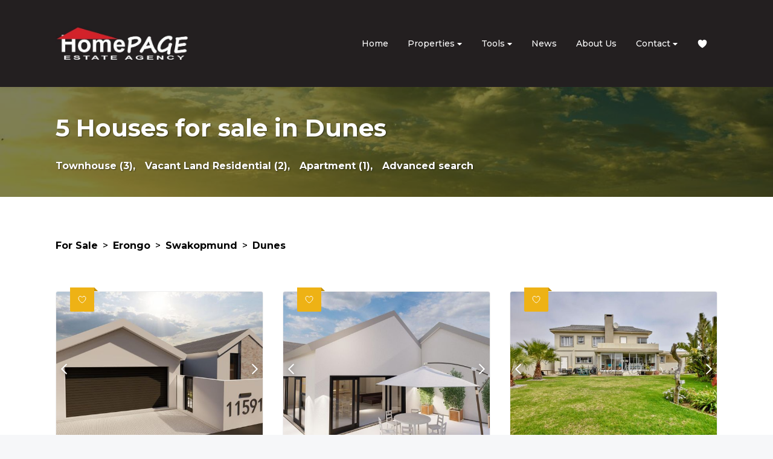

--- FILE ---
content_type: text/html
request_url: https://www.homepage.com.na/house/for-sale/erongo/swakopmund/dunes
body_size: 14949
content:
<!DOCTYPE html> <html lang="en"> <head> <meta charset="UTF-8"> <meta name="viewport" content="width=device-width,initial-scale=1"> <title>Dunes Houses for sale</title> <meta property="og:title" content="Dunes Houses for sale"> <meta property="og:description" name="description" content="HomePAGE Estate Agency has a selection of houses for sale in Dunes, Swakopmund. View our Dunes properties for sale or browse nearby suburbs of Dunes."> <meta property="og:site_name" content="HomePAGE Estate Agency"> <meta property="og:type" content="article"> <link rel="canonical" href="https://www.homepage.com.na/house/for-sale/erongo/swakopmund/dunes"> <link href="/assets/css/core.99305dae99d7ec301612a3efaa8f74e5.css" rel="stylesheet"> <link href="https://fonts.googleapis.com" rel="preconnect" crossorigin> <link href="https://fonts.gstatic.com" rel="preconnect" crossorigin> <link href="https://fonts.googleapis.com/css?family=Montserrat:500,700&display=swap" rel="stylesheet"> <link href="https://fonts.googleapis.com/css?family=Comic Neue:400,700&display=swap" rel="stylesheet"> <link rel="icon" href="/assets/media/favicon.ab0e1a171b996214ab8371220447ff40.png"> <link href="/assets/css/area-type-status.4b082fe38fd2d91aa5d5710913f861cf.css" rel="stylesheet"> </head> <body class="layout"> <header class="header container container_type_sticky container_type_tough"> <div class="container container_type_nav-grid header__container"> <input class="header__toggle-input" id="menuToggle" type="checkbox"> <div class="header__topbar"> <a href="/" class="header__logo" title="Property for sale in Namibia"> <img src="/assets/media/logo.ce3039db038b9583e858a7a0d14fdf48.jpg" alt="HomePAGE Estate Agency logo" class="header__logo-image"> </a> <label class="header__toggle" for="menuToggle"> <svg viewBox="0 0 448 512"><path d="M436 124H12c-6.627 0-12-5.373-12-12V80c0-6.627 5.373-12 12-12h424c6.627 0 12 5.373 12 12v32c0 6.627-5.373 12-12 12zm0 160H12c-6.627 0-12-5.373-12-12v-32c0-6.627 5.373-12 12-12h424c6.627 0 12 5.373 12 12v32c0 6.627-5.373 12-12 12zm0 160H12c-6.627 0-12-5.373-12-12v-32c0-6.627 5.373-12 12-12h424c6.627 0 12 5.373 12 12v32c0 6.627-5.373 12-12 12z"/></svg> <svg viewBox="0 0 320 512"><path d="M193.94 256L296.5 153.44l21.15-21.15c3.12-3.12 3.12-8.19 0-11.31l-22.63-22.63c-3.12-3.12-8.19-3.12-11.31 0L160 222.06 36.29 98.34c-3.12-3.12-8.19-3.12-11.31 0L2.34 120.97c-3.12 3.12-3.12 8.19 0 11.31L126.06 256 2.34 379.71c-3.12 3.12-3.12 8.19 0 11.31l22.63 22.63c3.12 3.12 8.19 3.12 11.31 0L160 289.94 262.56 392.5l21.15 21.15c3.12 3.12 8.19 3.12 11.31 0l22.63-22.63c3.12-3.12 3.12-8.19 0-11.31L193.94 256z"/></svg> </label> </div> <nav class="menu header__menu"> <a class="link link_type_nav menu__item menu__item_type_inner-link" href="/"> Home </a> <div class="menu__group"> <input class="menu__group-toggle-input" id="menuGroupToggle1" type="checkbox"> <label class="link menu__item menu__item_type_group menu__group-toggle" for="menuGroupToggle1"> Properties <svg viewBox="0 0 320 512"><path d="M31.3 192h257.3c17.8 0 26.7 21.5 14.1 34.1L174.1 354.8c-7.8 7.8-20.5 7.8-28.3 0L17.2 226.1C4.6 213.5 13.5 192 31.3 192z"/></svg> <svg viewBox="0 0 320 512"><path d="M288.662 352H31.338c-17.818 0-26.741-21.543-14.142-34.142l128.662-128.662c7.81-7.81 20.474-7.81 28.284 0l128.662 128.662c12.6 12.599 3.676 34.142-14.142 34.142z"/></svg> </label> <div class="menu__group-items"> <a class="link link_type_nav menu__item menu__item_type_inner-link" href="/for-sale"> For Sale </a> <a class="link link_type_nav menu__item menu__item_type_inner-link" href="/for-rent"> For Rent </a> <a class="link link_type_nav menu__item menu__item_type_inner-link" href="/onshow"> On Show </a> </div> </div> <div class="menu__group"> <input class="menu__group-toggle-input" id="menuGroupToggle2" type="checkbox"> <label class="link menu__item menu__item_type_group menu__group-toggle" for="menuGroupToggle2"> Tools <svg viewBox="0 0 320 512"><path d="M31.3 192h257.3c17.8 0 26.7 21.5 14.1 34.1L174.1 354.8c-7.8 7.8-20.5 7.8-28.3 0L17.2 226.1C4.6 213.5 13.5 192 31.3 192z"/></svg> <svg viewBox="0 0 320 512"><path d="M288.662 352H31.338c-17.818 0-26.741-21.543-14.142-34.142l128.662-128.662c7.81-7.81 20.474-7.81 28.284 0l128.662 128.662c12.6 12.599 3.676 34.142-14.142 34.142z"/></svg> </label> <div class="menu__group-items"> <a class="link link_type_nav menu__item menu__item_type_inner-link" href="/bond-calculator"> Bond Repayment Calculator </a> <a class="link link_type_nav menu__item menu__item_type_inner-link" href="/affordability-calculator"> Affordability Calculator </a> <a class="link menu__item menu__item_type_external-link" href="https://www.greenagent.co/calculator/nam/homepage/" rel="noopener noreferrer" target="_blank"> Bond &amp; Transfer Cost Calculator </a> <a class="link link_type_nav menu__item menu__item_type_inner-link" href="/property-alerts"> Property Alerts </a> <a class="link link_type_nav menu__item menu__item_type_inner-link" href="/news-alerts"> News Alerts </a> <a class="link link_type_nav menu__item menu__item_type_inner-link" href="/list-your-property"> List Your Property </a> <a class="link link_type_nav menu__item menu__item_type_inner-link" href="/market-estimate"> Market Estimate </a> </div> </div> <a class="link link_type_nav menu__item menu__item_type_inner-link" href="/news"> News </a> <a class="link link_type_nav menu__item menu__item_type_inner-link" href="/about-us"> About Us </a> <div class="menu__group"> <input class="menu__group-toggle-input" id="menuGroupToggle5" type="checkbox"> <label class="link menu__item menu__item_type_group menu__group-toggle" for="menuGroupToggle5"> Contact <svg viewBox="0 0 320 512"><path d="M31.3 192h257.3c17.8 0 26.7 21.5 14.1 34.1L174.1 354.8c-7.8 7.8-20.5 7.8-28.3 0L17.2 226.1C4.6 213.5 13.5 192 31.3 192z"/></svg> <svg viewBox="0 0 320 512"><path d="M288.662 352H31.338c-17.818 0-26.741-21.543-14.142-34.142l128.662-128.662c7.81-7.81 20.474-7.81 28.284 0l128.662 128.662c12.6 12.599 3.676 34.142-14.142 34.142z"/></svg> </label> <div class="menu__group-items"> <a class="link link_type_nav menu__item menu__item_type_inner-link" href="/contact"> Get In Touch </a> <a class="link link_type_nav menu__item menu__item_type_inner-link" href="/our-team"> Our Team </a> </div> </div> <a class="link link_with_icon menu__item menu__item_type_icon-inner-link" href="/favourites" title="Favourites"> <svg viewBox="0 0 512 512"><path d="M256 448a32 32 0 01-18-5.57c-78.59-53.35-112.62-89.93-131.39-112.8-40-48.75-59.15-98.8-58.61-153C48.63 114.52 98.46 64 159.08 64c44.08 0 74.61 24.83 92.39 45.51a6 6 0 009.06 0C278.31 88.81 308.84 64 352.92 64c60.62 0 110.45 50.52 111.08 112.64.54 54.21-18.63 104.26-58.61 153-18.77 22.87-52.8 59.45-131.39 112.8a32 32 0 01-18 5.56z"/></svg><span>Favourites</span> </a> </nav> </div> </header> <div class="container container_type_tough section section_type_hero hero hero_type_page"> <div class="section__background-image image"> <img src="/assets/media/story-tools.e1ccae36c1e851e22733545652fd609c.jpg" alt=""> </div> <div class="section__background-overlay"></div> <div class="container container_type_global-grid"> <h1 class="section__heading hero__heading"> 5 Houses for sale in Dunes </h1> <div class="breadcrumbs section__content hero__links hero__breadcrumbs"> <a class="breadcrumbs__item breadcrumbs__item_type_link link hero__link" href="/townhouse/for-sale/erongo/swakopmund/dunes"> Townhouse (3), </a> <a class="breadcrumbs__item breadcrumbs__item_type_link link hero__link" href="/vacant-land-residential/for-sale/erongo/swakopmund/dunes"> Vacant Land Residential (2), </a> <a class="breadcrumbs__item breadcrumbs__item_type_link link hero__link" href="/apartment/for-sale/erongo/swakopmund/dunes"> Apartment (1), </a> <a class="breadcrumbs__item breadcrumbs__item_type_link link hero__link" href="/search?status&#x3D;For Sale&amp;types[0][maintype]&#x3D;Residential&amp;types[0][type]&#x3D;House&amp;areas[0][town]&#x3D;Swakopmund&amp;areas[0][suburb]&#x3D;Dunes"> Advanced search </a> </div> </div> </div> <div class="section section_theme_lightest container"> <div class="container container_type_global-grid"> <div class="section__content"> <div class="breadcrumbs breadcrumbs_with_splitter block"> <a class="breadcrumbs__item breadcrumbs__item_type_link link" href="/for-sale"> For Sale </a> <span class="breadcrumbs__splitter">&gt;</span> <a class="breadcrumbs__item breadcrumbs__item_type_link link" href="/properties-in-erongo"> Erongo </a> <span class="breadcrumbs__splitter">&gt;</span> <a class="breadcrumbs__item breadcrumbs__item_type_link link" href="/house/for-sale/erongo/swakopmund"> Swakopmund </a> <span class="breadcrumbs__splitter">&gt;</span> <a class="breadcrumbs__item breadcrumbs__item_type_link link" href="/residential/for-sale/erongo/swakopmund/dunes"> Dunes </a> </div> </div> <div class="section__content"> <div class="grid grid_cols_3 section__paragraph"> <a class="property-card property-card_type_small grid__item" href="/dunes-house-for-sale-2463223" title="3 Bedroom House For Sale in Dunes"> <div class="property-card__favorite favorite-toggle" title="Add property #2463223 to your favourites" data-id="2463223"> <svg viewBox="0 0 512 512"><path d="M352.92 80C288 80 256 144 256 144s-32-64-96.92-64c-52.76 0-94.54 44.14-95.08 96.81-1.1 109.33 86.73 187.08 183 252.42a16 16 0 0018 0c96.26-65.34 184.09-143.09 183-252.42-.54-52.67-42.32-96.81-95.08-96.81z" fill="none" stroke="currentColor" stroke-linecap="round" stroke-linejoin="round" stroke-width="32"/></svg> <svg viewBox="0 0 512 512"><path d="M256 448a32 32 0 01-18-5.57c-78.59-53.35-112.62-89.93-131.39-112.8-40-48.75-59.15-98.8-58.61-153C48.63 114.52 98.46 64 159.08 64c44.08 0 74.61 24.83 92.39 45.51a6 6 0 009.06 0C278.31 88.81 308.84 64 352.92 64c60.62 0 110.45 50.52 111.08 112.64.54 54.21-18.63 104.26-58.61 153-18.77 22.87-52.8 59.45-131.39 112.8a32 32 0 01-18 5.56z"/></svg> </div> <div class="property-card__active-area"> <div class="property-card__visuals"> <div class="property-card__photos"> <div class="property-card__photo container container_ratio_oldskul"> <img loading="lazy" src="https://d4dw57nojnba9.cloudfront.net/[base64]&#x3D;&#x3D;"> </div> <div class="property-card__photo container container_ratio_oldskul hidden"> <img data-src="https://d4dw57nojnba9.cloudfront.net/[base64]&#x3D;&#x3D;"> </div> <div class="property-card__photo container container_ratio_oldskul hidden"> <img data-src="https://d4dw57nojnba9.cloudfront.net/[base64]&#x3D;&#x3D;"> </div> <div class="property-card__photo container container_ratio_oldskul hidden"> <img data-src="https://d4dw57nojnba9.cloudfront.net/[base64]&#x3D;&#x3D;"> </div> <div class="property-card__control property-card__control_type_prev"> <svg viewBox="0 0 256 512"><path d="M231.293 473.899l19.799-19.799c4.686-4.686 4.686-12.284 0-16.971L70.393 256 251.092 74.87c4.686-4.686 4.686-12.284 0-16.971L231.293 38.1c-4.686-4.686-12.284-4.686-16.971 0L4.908 247.515c-4.686 4.686-4.686 12.284 0 16.971L214.322 473.9c4.687 4.686 12.285 4.686 16.971-.001z"/></svg> </div> <div class="property-card__control property-card__control_type_next"> <svg viewBox="0 0 256 512"><path d="M24.707 38.101L4.908 57.899c-4.686 4.686-4.686 12.284 0 16.971L185.607 256 4.908 437.13c-4.686 4.686-4.686 12.284 0 16.971L24.707 473.9c4.686 4.686 12.284 4.686 16.971 0l209.414-209.414c4.686-4.686 4.686-12.284 0-16.971L41.678 38.101c-4.687-4.687-12.285-4.687-16.971 0z"/></svg> </div> </div> </div> <div class="property-card__primary-details"> <div class="property-card__price"> <span class="property-card__currency">N$</span> <span class="property-card__amount">3,880,000</span> </div> <div class="property-card__summary"> House for sale in Dunes </div> </div> <div class="property-card__secondary-details"> <div class="property-card__tags"> <div class="property-card__tag property-card__tag_type_just-listed"> Just Listed </div> </div> <div class="property-card__heading"> Dunes, Swakopmund: 3 Bedr Home Now Under Construction </div> <div class="property-card__description"> Effortless lock up and go living in a coveted upmarket neighbourhood, with a small manageable garden, modern kitchen with island and indoor BBQ, three ensuite bedrooms and double garage. </div> <div class="property-card__features"> <div class="property-card__feature property-card__feature_type_beds" title="3 bedroom(s)"> <div class="property-card__feature-icon"> <svg viewBox="0 0 460 460"><defs><style>.ci-bed-1{fill:none;stroke:currentColor;stroke-linecap:round;stroke-linejoin:round;stroke-width:24px}</style></defs><g><path d="M64.47 305.33h331a21.75 21.75 0 0 1 21.75 21.75v92.23h0-374.5 0v-92.22a21.75 21.75 0 0 1 21.75-21.76ZM124.71 190.59v-47.7c0-5.39 4.75-9.75 10.61-9.75H202c5.87 0 10.62 4.36 10.62 9.75V172" class="ci-bed-1"/><path d="m414.44 316.5-52.62-125.91H98.16L45.56 316.5M361.82 190.59V55.96H98.16v134.63" class="ci-bed-1"/><path d="M114.86 260.54h240S386.93 259 397.09 275M335.27 190.59v-47.7c0-5.39-4.75-9.75-10.61-9.75H258c-5.87 0-10.62 4.36-10.62 9.75V172" class="ci-bed-1"/></g></svg> </div> <div class="property-card__feature-value"> 3 </div> </div> <div class="property-card__feature property-card__feature_type_baths" title="3 bathroom(s)"> <div class="property-card__feature-icon"> <svg viewBox="0 0 460 460"><defs><style>.ci-bath-1{fill:none;stroke:currentColor;stroke-linecap:round;stroke-linejoin:round;stroke-width:32px}</style></defs><g><path d="M417.74 247.94v95.43c0 37.52-30.74 67.93-68.66 67.93H122.3c-37.92 0-68.66-30.41-68.66-67.93v-38.92" class="ci-bath-1"/><path d="M438.45 225.93a21.45 21.45 0 0 1-15.87 20.67l-107.31 29.6a55.6 55.6 0 0 1-14.74 2H41a21.54 21.54 0 1 1 0-43.07h255.37a55.39 55.39 0 0 0 14.93-2.05l99.48-27.82a21.86 21.86 0 0 1 26.9 14.74 20.9 20.9 0 0 1 .77 5.93ZM169.29 411.3v20c0 7.06-7 12.78-15.54 12.78h-8.81c-8.59 0-15.54-5.72-15.54-12.78v-20M330.91 411.3v20c0 7.06-7 12.78-15.54 12.78h-8.81c-8.59 0-15.55-5.72-15.55-12.78v-20" class="ci-bath-1"/><path d="M296.88 89.08v-24a39.87 39.87 0 0 1 39.87-39.87h0a39.88 39.88 0 0 1 39.88 39.87v149.3M330.76 89.1h-66.3" class="ci-bath-1"/></g></svg> </div> <div class="property-card__feature-value"> 3 </div> </div> <div class="property-card__feature property-card__feature_type_garages" title="2 garage(s)"> <div class="property-card__feature-icon"> <svg viewBox="0 0 460 460"><defs><style>.ci-garage-1{fill:none;stroke:currentColor;stroke-linecap:round;stroke-linejoin:round;stroke-width:24px}</style></defs><g><path d="M419.31 159.12v275.85h-64.74v-234H108.1v234H43.36v-275.7" class="ci-garage-1"/><path d="M441.15 175.75 231.34 15.94 21.75 175.75M135.96 265.14h190.75M135.96 327.57h190.75M136 358.61l15.75 33.11c2.52 5.3 7.19 8.57 12.24 8.57h137.65c5.49 0 10.48-3.85 12.8-9.87l12.27-31.81M171.82 358.61l21.17 11.5M290.71 358.61l-21.18 11.5M200.86 402.15v19.6c0 7.3-6.66 13.22-14.87 13.22h-7.17c-8.21 0-14.87-5.92-14.87-13.22v-19.6M298.58 402.15v19.6c0 7.3-6.66 13.22-14.87 13.22h-7.17c-8.22 0-14.87-5.92-14.87-13.22v-19.6" class="ci-garage-1"/></g></svg> </div> <div class="property-card__feature-value"> 2 </div> </div> <div class="property-card__feature property-card__feature_type_building" title="Floor Size 208m²"> <div class="property-card__feature-icon"> <svg viewBox="0 0 460 460"><defs><style>.ci-land-1{fill:none;stroke:currentColor;stroke-linecap:round;stroke-linejoin:round;stroke-width:32px}</style></defs><g><path d="M20.54 83.21V20.45h418.92v418.93h-60.2M20.54 118.5l321.05 321.05-321.05-.17V118.5z" class="ci-land-1"/><path d="m74.87 246.73 135.49 135.49-135.49-.07V246.73zM77.92 129.98h45.12M177.91 129.98h62.9M240.81 20.45v143.44M240.81 206.44v82.42M351.79 20.45V103M351.79 160.36v86.37M439.46 246.73H317.88M271.02 246.73h-30.21M65.72 417.83v21.55M132.92 417.83v21.55M203.82 417.83v21.55M271.02 417.83v21.55" class="ci-land-1"/></g></svg> </div> <div class="property-card__feature-value"> 208m² </div> </div> <div class="property-card__feature property-card__feature_type_stand" title="Land Size 428m²"> <div class="property-card__feature-icon"> <svg viewBox="0 0 460 460"><defs><style>.ci-building-1{fill:none;stroke:currentColor;stroke-linecap:round;stroke-linejoin:round;stroke-width:24px}</style></defs><g><path d="M430.53 408.18H51.85V29.39M111.02 29.39h69.05" class="ci-building-1"/><path d="M225.42 29.39h113.39" style="stroke-dasharray:90.71 45.36;fill:none;stroke:currentColor;stroke-linecap:round;stroke-linejoin:round;stroke-width:32px"/><path d="M361.49 29.39h69.04v69.04" class="ci-building-1"/><path d="M430.53 145.11v116.7" style="stroke-dasharray:93.36 46.68;fill:none;stroke:currentColor;stroke-linecap:round;stroke-linejoin:round;stroke-width:32px"/><path d="M430.53 285.15v69.04M11.98 64.84l39.79-35.45 40.82 35.45M395.08 448.02l35.45-39.79-35.45-40.82M139.34 315v-92.87a42.91 42.91 0 0 1 42.92-42.92h0a42.91 42.91 0 0 1 42.92 42.92V315" class="ci-building-1"/><path d="M225.18 222.13a42.92 42.92 0 0 1 42.93-42.92h0A42.92 42.92 0 0 1 311 222.13V315M139.34 169.72v52.41M327.41 126.25a20.58 20.58 0 1 1 32.14 17l-32.14 26.45h41.15" class="ci-building-1"/></g></svg> </div> <div class="property-card__feature-value"> 428m² </div> </div> </div> </div> </div> </a> <a class="property-card property-card_type_small grid__item" href="/dunes-house-for-sale-2463214" title="3 Bedroom House For Sale in Dunes"> <div class="property-card__favorite favorite-toggle" title="Add property #2463214 to your favourites" data-id="2463214"> <svg viewBox="0 0 512 512"><path d="M352.92 80C288 80 256 144 256 144s-32-64-96.92-64c-52.76 0-94.54 44.14-95.08 96.81-1.1 109.33 86.73 187.08 183 252.42a16 16 0 0018 0c96.26-65.34 184.09-143.09 183-252.42-.54-52.67-42.32-96.81-95.08-96.81z" fill="none" stroke="currentColor" stroke-linecap="round" stroke-linejoin="round" stroke-width="32"/></svg> <svg viewBox="0 0 512 512"><path d="M256 448a32 32 0 01-18-5.57c-78.59-53.35-112.62-89.93-131.39-112.8-40-48.75-59.15-98.8-58.61-153C48.63 114.52 98.46 64 159.08 64c44.08 0 74.61 24.83 92.39 45.51a6 6 0 009.06 0C278.31 88.81 308.84 64 352.92 64c60.62 0 110.45 50.52 111.08 112.64.54 54.21-18.63 104.26-58.61 153-18.77 22.87-52.8 59.45-131.39 112.8a32 32 0 01-18 5.56z"/></svg> </div> <div class="property-card__active-area"> <div class="property-card__visuals"> <div class="property-card__photos"> <div class="property-card__photo container container_ratio_oldskul"> <img loading="lazy" src="https://d4dw57nojnba9.cloudfront.net/[base64]&#x3D;&#x3D;"> </div> <div class="property-card__photo container container_ratio_oldskul hidden"> <img data-src="https://d4dw57nojnba9.cloudfront.net/[base64]&#x3D;&#x3D;"> </div> <div class="property-card__photo container container_ratio_oldskul hidden"> <img data-src="https://d4dw57nojnba9.cloudfront.net/[base64]&#x3D;&#x3D;"> </div> <div class="property-card__photo container container_ratio_oldskul hidden"> <img data-src="https://d4dw57nojnba9.cloudfront.net/[base64]&#x3D;&#x3D;"> </div> <div class="property-card__control property-card__control_type_prev"> <svg viewBox="0 0 256 512"><path d="M231.293 473.899l19.799-19.799c4.686-4.686 4.686-12.284 0-16.971L70.393 256 251.092 74.87c4.686-4.686 4.686-12.284 0-16.971L231.293 38.1c-4.686-4.686-12.284-4.686-16.971 0L4.908 247.515c-4.686 4.686-4.686 12.284 0 16.971L214.322 473.9c4.687 4.686 12.285 4.686 16.971-.001z"/></svg> </div> <div class="property-card__control property-card__control_type_next"> <svg viewBox="0 0 256 512"><path d="M24.707 38.101L4.908 57.899c-4.686 4.686-4.686 12.284 0 16.971L185.607 256 4.908 437.13c-4.686 4.686-4.686 12.284 0 16.971L24.707 473.9c4.686 4.686 12.284 4.686 16.971 0l209.414-209.414c4.686-4.686 4.686-12.284 0-16.971L41.678 38.101c-4.687-4.687-12.285-4.687-16.971 0z"/></svg> </div> </div> </div> <div class="property-card__primary-details"> <div class="property-card__price"> <span class="property-card__currency">N$</span> <span class="property-card__amount">3,980,000</span> </div> <div class="property-card__summary"> House for sale in Dunes </div> </div> <div class="property-card__secondary-details"> <div class="property-card__tags"> <div class="property-card__tag property-card__tag_type_just-listed"> Just Listed </div> </div> <div class="property-card__heading"> Dunes, Swakopmund: Brand New 3 Bedr Upmarket Home Under Construction </div> <div class="property-card__description"> Effortless lock-up-and-go living in the popular Dunes east of Kramersdorf, with a small private garden, indoor BBQ and island kitchen; three en-suite bedrooms and double garage. </div> <div class="property-card__features"> <div class="property-card__feature property-card__feature_type_beds" title="3 bedroom(s)"> <div class="property-card__feature-icon"> <svg viewBox="0 0 460 460"><defs><style>.ci-bed-1{fill:none;stroke:currentColor;stroke-linecap:round;stroke-linejoin:round;stroke-width:24px}</style></defs><g><path d="M64.47 305.33h331a21.75 21.75 0 0 1 21.75 21.75v92.23h0-374.5 0v-92.22a21.75 21.75 0 0 1 21.75-21.76ZM124.71 190.59v-47.7c0-5.39 4.75-9.75 10.61-9.75H202c5.87 0 10.62 4.36 10.62 9.75V172" class="ci-bed-1"/><path d="m414.44 316.5-52.62-125.91H98.16L45.56 316.5M361.82 190.59V55.96H98.16v134.63" class="ci-bed-1"/><path d="M114.86 260.54h240S386.93 259 397.09 275M335.27 190.59v-47.7c0-5.39-4.75-9.75-10.61-9.75H258c-5.87 0-10.62 4.36-10.62 9.75V172" class="ci-bed-1"/></g></svg> </div> <div class="property-card__feature-value"> 3 </div> </div> <div class="property-card__feature property-card__feature_type_baths" title="3 bathroom(s)"> <div class="property-card__feature-icon"> <svg viewBox="0 0 460 460"><defs><style>.ci-bath-1{fill:none;stroke:currentColor;stroke-linecap:round;stroke-linejoin:round;stroke-width:32px}</style></defs><g><path d="M417.74 247.94v95.43c0 37.52-30.74 67.93-68.66 67.93H122.3c-37.92 0-68.66-30.41-68.66-67.93v-38.92" class="ci-bath-1"/><path d="M438.45 225.93a21.45 21.45 0 0 1-15.87 20.67l-107.31 29.6a55.6 55.6 0 0 1-14.74 2H41a21.54 21.54 0 1 1 0-43.07h255.37a55.39 55.39 0 0 0 14.93-2.05l99.48-27.82a21.86 21.86 0 0 1 26.9 14.74 20.9 20.9 0 0 1 .77 5.93ZM169.29 411.3v20c0 7.06-7 12.78-15.54 12.78h-8.81c-8.59 0-15.54-5.72-15.54-12.78v-20M330.91 411.3v20c0 7.06-7 12.78-15.54 12.78h-8.81c-8.59 0-15.55-5.72-15.55-12.78v-20" class="ci-bath-1"/><path d="M296.88 89.08v-24a39.87 39.87 0 0 1 39.87-39.87h0a39.88 39.88 0 0 1 39.88 39.87v149.3M330.76 89.1h-66.3" class="ci-bath-1"/></g></svg> </div> <div class="property-card__feature-value"> 3 </div> </div> <div class="property-card__feature property-card__feature_type_garages" title="2 garage(s)"> <div class="property-card__feature-icon"> <svg viewBox="0 0 460 460"><defs><style>.ci-garage-1{fill:none;stroke:currentColor;stroke-linecap:round;stroke-linejoin:round;stroke-width:24px}</style></defs><g><path d="M419.31 159.12v275.85h-64.74v-234H108.1v234H43.36v-275.7" class="ci-garage-1"/><path d="M441.15 175.75 231.34 15.94 21.75 175.75M135.96 265.14h190.75M135.96 327.57h190.75M136 358.61l15.75 33.11c2.52 5.3 7.19 8.57 12.24 8.57h137.65c5.49 0 10.48-3.85 12.8-9.87l12.27-31.81M171.82 358.61l21.17 11.5M290.71 358.61l-21.18 11.5M200.86 402.15v19.6c0 7.3-6.66 13.22-14.87 13.22h-7.17c-8.21 0-14.87-5.92-14.87-13.22v-19.6M298.58 402.15v19.6c0 7.3-6.66 13.22-14.87 13.22h-7.17c-8.22 0-14.87-5.92-14.87-13.22v-19.6" class="ci-garage-1"/></g></svg> </div> <div class="property-card__feature-value"> 2 </div> </div> <div class="property-card__feature property-card__feature_type_building" title="Floor Size 216m²"> <div class="property-card__feature-icon"> <svg viewBox="0 0 460 460"><defs><style>.ci-land-1{fill:none;stroke:currentColor;stroke-linecap:round;stroke-linejoin:round;stroke-width:32px}</style></defs><g><path d="M20.54 83.21V20.45h418.92v418.93h-60.2M20.54 118.5l321.05 321.05-321.05-.17V118.5z" class="ci-land-1"/><path d="m74.87 246.73 135.49 135.49-135.49-.07V246.73zM77.92 129.98h45.12M177.91 129.98h62.9M240.81 20.45v143.44M240.81 206.44v82.42M351.79 20.45V103M351.79 160.36v86.37M439.46 246.73H317.88M271.02 246.73h-30.21M65.72 417.83v21.55M132.92 417.83v21.55M203.82 417.83v21.55M271.02 417.83v21.55" class="ci-land-1"/></g></svg> </div> <div class="property-card__feature-value"> 216m² </div> </div> <div class="property-card__feature property-card__feature_type_stand" title="Land Size 432m²"> <div class="property-card__feature-icon"> <svg viewBox="0 0 460 460"><defs><style>.ci-building-1{fill:none;stroke:currentColor;stroke-linecap:round;stroke-linejoin:round;stroke-width:24px}</style></defs><g><path d="M430.53 408.18H51.85V29.39M111.02 29.39h69.05" class="ci-building-1"/><path d="M225.42 29.39h113.39" style="stroke-dasharray:90.71 45.36;fill:none;stroke:currentColor;stroke-linecap:round;stroke-linejoin:round;stroke-width:32px"/><path d="M361.49 29.39h69.04v69.04" class="ci-building-1"/><path d="M430.53 145.11v116.7" style="stroke-dasharray:93.36 46.68;fill:none;stroke:currentColor;stroke-linecap:round;stroke-linejoin:round;stroke-width:32px"/><path d="M430.53 285.15v69.04M11.98 64.84l39.79-35.45 40.82 35.45M395.08 448.02l35.45-39.79-35.45-40.82M139.34 315v-92.87a42.91 42.91 0 0 1 42.92-42.92h0a42.91 42.91 0 0 1 42.92 42.92V315" class="ci-building-1"/><path d="M225.18 222.13a42.92 42.92 0 0 1 42.93-42.92h0A42.92 42.92 0 0 1 311 222.13V315M139.34 169.72v52.41M327.41 126.25a20.58 20.58 0 1 1 32.14 17l-32.14 26.45h41.15" class="ci-building-1"/></g></svg> </div> <div class="property-card__feature-value"> 432m² </div> </div> </div> </div> </div> </a> <a class="property-card property-card_type_small grid__item" href="/dunes-house-for-sale-2419926" title="3 Bedroom House For Sale in Dunes"> <div class="property-card__favorite favorite-toggle" title="Add property #2419926 to your favourites" data-id="2419926"> <svg viewBox="0 0 512 512"><path d="M352.92 80C288 80 256 144 256 144s-32-64-96.92-64c-52.76 0-94.54 44.14-95.08 96.81-1.1 109.33 86.73 187.08 183 252.42a16 16 0 0018 0c96.26-65.34 184.09-143.09 183-252.42-.54-52.67-42.32-96.81-95.08-96.81z" fill="none" stroke="currentColor" stroke-linecap="round" stroke-linejoin="round" stroke-width="32"/></svg> <svg viewBox="0 0 512 512"><path d="M256 448a32 32 0 01-18-5.57c-78.59-53.35-112.62-89.93-131.39-112.8-40-48.75-59.15-98.8-58.61-153C48.63 114.52 98.46 64 159.08 64c44.08 0 74.61 24.83 92.39 45.51a6 6 0 009.06 0C278.31 88.81 308.84 64 352.92 64c60.62 0 110.45 50.52 111.08 112.64.54 54.21-18.63 104.26-58.61 153-18.77 22.87-52.8 59.45-131.39 112.8a32 32 0 01-18 5.56z"/></svg> </div> <div class="property-card__active-area"> <div class="property-card__visuals"> <div class="property-card__photos"> <div class="property-card__photo container container_ratio_oldskul"> <img loading="lazy" src="https://d4dw57nojnba9.cloudfront.net/[base64]&#x3D;&#x3D;"> </div> <div class="property-card__photo container container_ratio_oldskul hidden"> <img data-src="https://d4dw57nojnba9.cloudfront.net/[base64]&#x3D;&#x3D;"> </div> <div class="property-card__photo container container_ratio_oldskul hidden"> <img data-src="https://d4dw57nojnba9.cloudfront.net/[base64]&#x3D;&#x3D;"> </div> <div class="property-card__photo container container_ratio_oldskul hidden"> <img data-src="https://d4dw57nojnba9.cloudfront.net/[base64]&#x3D;&#x3D;"> </div> <div class="property-card__photo container container_ratio_oldskul hidden"> <img data-src="https://d4dw57nojnba9.cloudfront.net/[base64]&#x3D;&#x3D;"> </div> <div class="property-card__photo container container_ratio_oldskul hidden"> <img data-src="https://d4dw57nojnba9.cloudfront.net/[base64]&#x3D;&#x3D;"> </div> <div class="property-card__photo container container_ratio_oldskul hidden"> <img data-src="https://d4dw57nojnba9.cloudfront.net/[base64]&#x3D;&#x3D;"> </div> <div class="property-card__photo container container_ratio_oldskul hidden"> <img data-src="https://d4dw57nojnba9.cloudfront.net/[base64]&#x3D;&#x3D;"> </div> <div class="property-card__photo container container_ratio_oldskul hidden"> <img data-src="https://d4dw57nojnba9.cloudfront.net/[base64]&#x3D;&#x3D;"> </div> <div class="property-card__photo container container_ratio_oldskul hidden"> <img data-src="https://d4dw57nojnba9.cloudfront.net/[base64]&#x3D;&#x3D;"> </div> <div class="property-card__photo container container_ratio_oldskul hidden"> <img data-src="https://d4dw57nojnba9.cloudfront.net/[base64]&#x3D;&#x3D;"> </div> <div class="property-card__photo container container_ratio_oldskul hidden"> <img data-src="https://d4dw57nojnba9.cloudfront.net/[base64]&#x3D;&#x3D;"> </div> <div class="property-card__photo container container_ratio_oldskul hidden"> <img data-src="https://d4dw57nojnba9.cloudfront.net/[base64]&#x3D;&#x3D;"> </div> <div class="property-card__photo container container_ratio_oldskul hidden"> <img data-src="https://d4dw57nojnba9.cloudfront.net/[base64]&#x3D;&#x3D;"> </div> <div class="property-card__photo container container_ratio_oldskul hidden"> <img data-src="https://d4dw57nojnba9.cloudfront.net/[base64]&#x3D;&#x3D;"> </div> <div class="property-card__photo container container_ratio_oldskul hidden"> <img data-src="https://d4dw57nojnba9.cloudfront.net/[base64]&#x3D;&#x3D;"> </div> <div class="property-card__photo container container_ratio_oldskul hidden"> <img data-src="https://d4dw57nojnba9.cloudfront.net/[base64]&#x3D;&#x3D;"> </div> <div class="property-card__photo container container_ratio_oldskul hidden"> <img data-src="https://d4dw57nojnba9.cloudfront.net/[base64]&#x3D;&#x3D;"> </div> <div class="property-card__photo container container_ratio_oldskul hidden"> <img data-src="https://d4dw57nojnba9.cloudfront.net/[base64]&#x3D;&#x3D;"> </div> <div class="property-card__photo container container_ratio_oldskul hidden"> <img data-src="https://d4dw57nojnba9.cloudfront.net/[base64]&#x3D;&#x3D;"> </div> <div class="property-card__photo container container_ratio_oldskul hidden"> <img data-src="https://d4dw57nojnba9.cloudfront.net/[base64]&#x3D;&#x3D;"> </div> <div class="property-card__photo container container_ratio_oldskul hidden"> <img data-src="https://d4dw57nojnba9.cloudfront.net/[base64]&#x3D;&#x3D;"> </div> <div class="property-card__photo container container_ratio_oldskul hidden"> <img data-src="https://d4dw57nojnba9.cloudfront.net/[base64]&#x3D;&#x3D;"> </div> <div class="property-card__photo container container_ratio_oldskul hidden"> <img data-src="https://d4dw57nojnba9.cloudfront.net/[base64]&#x3D;&#x3D;"> </div> <div class="property-card__photo container container_ratio_oldskul hidden"> <img data-src="https://d4dw57nojnba9.cloudfront.net/[base64]&#x3D;&#x3D;"> </div> <div class="property-card__photo container container_ratio_oldskul hidden"> <img data-src="https://d4dw57nojnba9.cloudfront.net/[base64]&#x3D;&#x3D;"> </div> <div class="property-card__photo container container_ratio_oldskul hidden"> <img data-src="https://d4dw57nojnba9.cloudfront.net/[base64]&#x3D;&#x3D;"> </div> <div class="property-card__photo container container_ratio_oldskul hidden"> <img data-src="https://d4dw57nojnba9.cloudfront.net/[base64]&#x3D;&#x3D;"> </div> <div class="property-card__photo container container_ratio_oldskul hidden"> <img data-src="https://d4dw57nojnba9.cloudfront.net/[base64]&#x3D;&#x3D;"> </div> <div class="property-card__photo container container_ratio_oldskul hidden"> <img data-src="https://d4dw57nojnba9.cloudfront.net/[base64]&#x3D;&#x3D;"> </div> <div class="property-card__photo container container_ratio_oldskul hidden"> <img data-src="https://d4dw57nojnba9.cloudfront.net/[base64]&#x3D;&#x3D;"> </div> <div class="property-card__photo container container_ratio_oldskul hidden"> <img data-src="https://d4dw57nojnba9.cloudfront.net/[base64]&#x3D;&#x3D;"> </div> <div class="property-card__photo container container_ratio_oldskul hidden"> <img data-src="https://d4dw57nojnba9.cloudfront.net/[base64]&#x3D;&#x3D;"> </div> <div class="property-card__photo container container_ratio_oldskul hidden"> <img data-src="https://d4dw57nojnba9.cloudfront.net/[base64]&#x3D;&#x3D;"> </div> <div class="property-card__photo container container_ratio_oldskul hidden"> <img data-src="https://d4dw57nojnba9.cloudfront.net/[base64]&#x3D;&#x3D;"> </div> <div class="property-card__photo container container_ratio_oldskul hidden"> <img data-src="https://d4dw57nojnba9.cloudfront.net/[base64]&#x3D;&#x3D;"> </div> <div class="property-card__photo container container_ratio_oldskul hidden"> <img data-src="https://d4dw57nojnba9.cloudfront.net/[base64]&#x3D;&#x3D;"> </div> <div class="property-card__photo container container_ratio_oldskul hidden"> <img data-src="https://d4dw57nojnba9.cloudfront.net/[base64]&#x3D;&#x3D;"> </div> <div class="property-card__photo container container_ratio_oldskul hidden"> <img data-src="https://d4dw57nojnba9.cloudfront.net/[base64]&#x3D;&#x3D;"> </div> <div class="property-card__photo container container_ratio_oldskul hidden"> <img data-src="https://d4dw57nojnba9.cloudfront.net/[base64]&#x3D;&#x3D;"> </div> <div class="property-card__photo container container_ratio_oldskul hidden"> <img data-src="https://d4dw57nojnba9.cloudfront.net/[base64]&#x3D;&#x3D;"> </div> <div class="property-card__photo container container_ratio_oldskul hidden"> <img data-src="https://d4dw57nojnba9.cloudfront.net/[base64]&#x3D;&#x3D;"> </div> <div class="property-card__photo container container_ratio_oldskul hidden"> <img data-src="https://d4dw57nojnba9.cloudfront.net/[base64]&#x3D;&#x3D;"> </div> <div class="property-card__photo container container_ratio_oldskul hidden"> <img data-src="https://d4dw57nojnba9.cloudfront.net/[base64]&#x3D;&#x3D;"> </div> <div class="property-card__photo container container_ratio_oldskul hidden"> <img data-src="https://d4dw57nojnba9.cloudfront.net/[base64]&#x3D;&#x3D;"> </div> <div class="property-card__photo container container_ratio_oldskul hidden"> <img data-src="https://d4dw57nojnba9.cloudfront.net/[base64]&#x3D;&#x3D;"> </div> <div class="property-card__photo container container_ratio_oldskul hidden"> <img data-src="https://d4dw57nojnba9.cloudfront.net/[base64]&#x3D;&#x3D;"> </div> <div class="property-card__photo container container_ratio_oldskul hidden"> <img data-src="https://d4dw57nojnba9.cloudfront.net/[base64]&#x3D;&#x3D;"> </div> <div class="property-card__photo container container_ratio_oldskul hidden"> <img data-src="https://d4dw57nojnba9.cloudfront.net/[base64]&#x3D;&#x3D;"> </div> <div class="property-card__photo container container_ratio_oldskul hidden"> <img data-src="https://d4dw57nojnba9.cloudfront.net/[base64]&#x3D;&#x3D;"> </div> <div class="property-card__control property-card__control_type_prev"> <svg viewBox="0 0 256 512"><path d="M231.293 473.899l19.799-19.799c4.686-4.686 4.686-12.284 0-16.971L70.393 256 251.092 74.87c4.686-4.686 4.686-12.284 0-16.971L231.293 38.1c-4.686-4.686-12.284-4.686-16.971 0L4.908 247.515c-4.686 4.686-4.686 12.284 0 16.971L214.322 473.9c4.687 4.686 12.285 4.686 16.971-.001z"/></svg> </div> <div class="property-card__control property-card__control_type_next"> <svg viewBox="0 0 256 512"><path d="M24.707 38.101L4.908 57.899c-4.686 4.686-4.686 12.284 0 16.971L185.607 256 4.908 437.13c-4.686 4.686-4.686 12.284 0 16.971L24.707 473.9c4.686 4.686 12.284 4.686 16.971 0l209.414-209.414c4.686-4.686 4.686-12.284 0-16.971L41.678 38.101c-4.687-4.687-12.285-4.687-16.971 0z"/></svg> </div> </div> </div> <div class="property-card__primary-details"> <div class="property-card__price"> <span class="property-card__currency">N$</span> <span class="property-card__amount">4,980,000</span> </div> <div class="property-card__summary"> House for sale in Dunes </div> </div> <div class="property-card__secondary-details"> <div class="property-card__tags"> </div> <div class="property-card__heading"> Dunes (kramersdorf), Swakopmund: Beautiful, Upmarket, Modern Home Is For Sale </div> <div class="property-card__description"> Entertain effortlessly in the heart of Dunes with a huge BBQ room flowing to a protected, light-filled garden. Designer kitchen, upstairs balcony, three bedrooms, two baths and tandem garage. </div> <div class="property-card__features"> <div class="property-card__feature property-card__feature_type_beds" title="3 bedroom(s)"> <div class="property-card__feature-icon"> <svg viewBox="0 0 460 460"><defs><style>.ci-bed-1{fill:none;stroke:currentColor;stroke-linecap:round;stroke-linejoin:round;stroke-width:24px}</style></defs><g><path d="M64.47 305.33h331a21.75 21.75 0 0 1 21.75 21.75v92.23h0-374.5 0v-92.22a21.75 21.75 0 0 1 21.75-21.76ZM124.71 190.59v-47.7c0-5.39 4.75-9.75 10.61-9.75H202c5.87 0 10.62 4.36 10.62 9.75V172" class="ci-bed-1"/><path d="m414.44 316.5-52.62-125.91H98.16L45.56 316.5M361.82 190.59V55.96H98.16v134.63" class="ci-bed-1"/><path d="M114.86 260.54h240S386.93 259 397.09 275M335.27 190.59v-47.7c0-5.39-4.75-9.75-10.61-9.75H258c-5.87 0-10.62 4.36-10.62 9.75V172" class="ci-bed-1"/></g></svg> </div> <div class="property-card__feature-value"> 3 </div> </div> <div class="property-card__feature property-card__feature_type_baths" title="2 bathroom(s)"> <div class="property-card__feature-icon"> <svg viewBox="0 0 460 460"><defs><style>.ci-bath-1{fill:none;stroke:currentColor;stroke-linecap:round;stroke-linejoin:round;stroke-width:32px}</style></defs><g><path d="M417.74 247.94v95.43c0 37.52-30.74 67.93-68.66 67.93H122.3c-37.92 0-68.66-30.41-68.66-67.93v-38.92" class="ci-bath-1"/><path d="M438.45 225.93a21.45 21.45 0 0 1-15.87 20.67l-107.31 29.6a55.6 55.6 0 0 1-14.74 2H41a21.54 21.54 0 1 1 0-43.07h255.37a55.39 55.39 0 0 0 14.93-2.05l99.48-27.82a21.86 21.86 0 0 1 26.9 14.74 20.9 20.9 0 0 1 .77 5.93ZM169.29 411.3v20c0 7.06-7 12.78-15.54 12.78h-8.81c-8.59 0-15.54-5.72-15.54-12.78v-20M330.91 411.3v20c0 7.06-7 12.78-15.54 12.78h-8.81c-8.59 0-15.55-5.72-15.55-12.78v-20" class="ci-bath-1"/><path d="M296.88 89.08v-24a39.87 39.87 0 0 1 39.87-39.87h0a39.88 39.88 0 0 1 39.88 39.87v149.3M330.76 89.1h-66.3" class="ci-bath-1"/></g></svg> </div> <div class="property-card__feature-value"> 2 </div> </div> <div class="property-card__feature property-card__feature_type_garages" title="4 garage(s)"> <div class="property-card__feature-icon"> <svg viewBox="0 0 460 460"><defs><style>.ci-garage-1{fill:none;stroke:currentColor;stroke-linecap:round;stroke-linejoin:round;stroke-width:24px}</style></defs><g><path d="M419.31 159.12v275.85h-64.74v-234H108.1v234H43.36v-275.7" class="ci-garage-1"/><path d="M441.15 175.75 231.34 15.94 21.75 175.75M135.96 265.14h190.75M135.96 327.57h190.75M136 358.61l15.75 33.11c2.52 5.3 7.19 8.57 12.24 8.57h137.65c5.49 0 10.48-3.85 12.8-9.87l12.27-31.81M171.82 358.61l21.17 11.5M290.71 358.61l-21.18 11.5M200.86 402.15v19.6c0 7.3-6.66 13.22-14.87 13.22h-7.17c-8.21 0-14.87-5.92-14.87-13.22v-19.6M298.58 402.15v19.6c0 7.3-6.66 13.22-14.87 13.22h-7.17c-8.22 0-14.87-5.92-14.87-13.22v-19.6" class="ci-garage-1"/></g></svg> </div> <div class="property-card__feature-value"> 4 </div> </div> <div class="property-card__feature property-card__feature_type_building" title="Floor Size 354m²"> <div class="property-card__feature-icon"> <svg viewBox="0 0 460 460"><defs><style>.ci-land-1{fill:none;stroke:currentColor;stroke-linecap:round;stroke-linejoin:round;stroke-width:32px}</style></defs><g><path d="M20.54 83.21V20.45h418.92v418.93h-60.2M20.54 118.5l321.05 321.05-321.05-.17V118.5z" class="ci-land-1"/><path d="m74.87 246.73 135.49 135.49-135.49-.07V246.73zM77.92 129.98h45.12M177.91 129.98h62.9M240.81 20.45v143.44M240.81 206.44v82.42M351.79 20.45V103M351.79 160.36v86.37M439.46 246.73H317.88M271.02 246.73h-30.21M65.72 417.83v21.55M132.92 417.83v21.55M203.82 417.83v21.55M271.02 417.83v21.55" class="ci-land-1"/></g></svg> </div> <div class="property-card__feature-value"> 354m² </div> </div> <div class="property-card__feature property-card__feature_type_stand" title="Land Size 672m²"> <div class="property-card__feature-icon"> <svg viewBox="0 0 460 460"><defs><style>.ci-building-1{fill:none;stroke:currentColor;stroke-linecap:round;stroke-linejoin:round;stroke-width:24px}</style></defs><g><path d="M430.53 408.18H51.85V29.39M111.02 29.39h69.05" class="ci-building-1"/><path d="M225.42 29.39h113.39" style="stroke-dasharray:90.71 45.36;fill:none;stroke:currentColor;stroke-linecap:round;stroke-linejoin:round;stroke-width:32px"/><path d="M361.49 29.39h69.04v69.04" class="ci-building-1"/><path d="M430.53 145.11v116.7" style="stroke-dasharray:93.36 46.68;fill:none;stroke:currentColor;stroke-linecap:round;stroke-linejoin:round;stroke-width:32px"/><path d="M430.53 285.15v69.04M11.98 64.84l39.79-35.45 40.82 35.45M395.08 448.02l35.45-39.79-35.45-40.82M139.34 315v-92.87a42.91 42.91 0 0 1 42.92-42.92h0a42.91 42.91 0 0 1 42.92 42.92V315" class="ci-building-1"/><path d="M225.18 222.13a42.92 42.92 0 0 1 42.93-42.92h0A42.92 42.92 0 0 1 311 222.13V315M139.34 169.72v52.41M327.41 126.25a20.58 20.58 0 1 1 32.14 17l-32.14 26.45h41.15" class="ci-building-1"/></g></svg> </div> <div class="property-card__feature-value"> 672m² </div> </div> </div> </div> </div> </a> <a class="property-card property-card_type_small grid__item" href="/dunes-house-for-sale-2419222" title="3 Bedroom House For Sale in Dunes"> <div class="property-card__favorite favorite-toggle" title="Add property #2419222 to your favourites" data-id="2419222"> <svg viewBox="0 0 512 512"><path d="M352.92 80C288 80 256 144 256 144s-32-64-96.92-64c-52.76 0-94.54 44.14-95.08 96.81-1.1 109.33 86.73 187.08 183 252.42a16 16 0 0018 0c96.26-65.34 184.09-143.09 183-252.42-.54-52.67-42.32-96.81-95.08-96.81z" fill="none" stroke="currentColor" stroke-linecap="round" stroke-linejoin="round" stroke-width="32"/></svg> <svg viewBox="0 0 512 512"><path d="M256 448a32 32 0 01-18-5.57c-78.59-53.35-112.62-89.93-131.39-112.8-40-48.75-59.15-98.8-58.61-153C48.63 114.52 98.46 64 159.08 64c44.08 0 74.61 24.83 92.39 45.51a6 6 0 009.06 0C278.31 88.81 308.84 64 352.92 64c60.62 0 110.45 50.52 111.08 112.64.54 54.21-18.63 104.26-58.61 153-18.77 22.87-52.8 59.45-131.39 112.8a32 32 0 01-18 5.56z"/></svg> </div> <div class="property-card__active-area"> <div class="property-card__visuals"> <div class="property-card__photos"> <div class="property-card__photo container container_ratio_oldskul"> <img loading="lazy" src="https://d4dw57nojnba9.cloudfront.net/[base64]&#x3D;&#x3D;"> </div> <div class="property-card__photo container container_ratio_oldskul hidden"> <img data-src="https://d4dw57nojnba9.cloudfront.net/[base64]&#x3D;&#x3D;"> </div> <div class="property-card__photo container container_ratio_oldskul hidden"> <img data-src="https://d4dw57nojnba9.cloudfront.net/[base64]&#x3D;&#x3D;"> </div> <div class="property-card__photo container container_ratio_oldskul hidden"> <img data-src="https://d4dw57nojnba9.cloudfront.net/[base64]&#x3D;&#x3D;"> </div> <div class="property-card__photo container container_ratio_oldskul hidden"> <img data-src="https://d4dw57nojnba9.cloudfront.net/[base64]&#x3D;&#x3D;"> </div> <div class="property-card__photo container container_ratio_oldskul hidden"> <img data-src="https://d4dw57nojnba9.cloudfront.net/[base64]&#x3D;&#x3D;"> </div> <div class="property-card__photo container container_ratio_oldskul hidden"> <img data-src="https://d4dw57nojnba9.cloudfront.net/[base64]&#x3D;&#x3D;"> </div> <div class="property-card__photo container container_ratio_oldskul hidden"> <img data-src="https://d4dw57nojnba9.cloudfront.net/[base64]&#x3D;&#x3D;"> </div> <div class="property-card__photo container container_ratio_oldskul hidden"> <img data-src="https://d4dw57nojnba9.cloudfront.net/[base64]&#x3D;&#x3D;"> </div> <div class="property-card__photo container container_ratio_oldskul hidden"> <img data-src="https://d4dw57nojnba9.cloudfront.net/[base64]&#x3D;&#x3D;"> </div> <div class="property-card__photo container container_ratio_oldskul hidden"> <img data-src="https://d4dw57nojnba9.cloudfront.net/[base64]&#x3D;&#x3D;"> </div> <div class="property-card__photo container container_ratio_oldskul hidden"> <img data-src="https://d4dw57nojnba9.cloudfront.net/[base64]&#x3D;&#x3D;"> </div> <div class="property-card__photo container container_ratio_oldskul hidden"> <img data-src="https://d4dw57nojnba9.cloudfront.net/[base64]&#x3D;&#x3D;"> </div> <div class="property-card__photo container container_ratio_oldskul hidden"> <img data-src="https://d4dw57nojnba9.cloudfront.net/[base64]&#x3D;&#x3D;"> </div> <div class="property-card__photo container container_ratio_oldskul hidden"> <img data-src="https://d4dw57nojnba9.cloudfront.net/[base64]&#x3D;&#x3D;"> </div> <div class="property-card__photo container container_ratio_oldskul hidden"> <img data-src="https://d4dw57nojnba9.cloudfront.net/[base64]&#x3D;&#x3D;"> </div> <div class="property-card__photo container container_ratio_oldskul hidden"> <img data-src="https://d4dw57nojnba9.cloudfront.net/[base64]&#x3D;&#x3D;"> </div> <div class="property-card__photo container container_ratio_oldskul hidden"> <img data-src="https://d4dw57nojnba9.cloudfront.net/[base64]&#x3D;&#x3D;"> </div> <div class="property-card__photo container container_ratio_oldskul hidden"> <img data-src="https://d4dw57nojnba9.cloudfront.net/[base64]&#x3D;&#x3D;"> </div> <div class="property-card__photo container container_ratio_oldskul hidden"> <img data-src="https://d4dw57nojnba9.cloudfront.net/[base64]&#x3D;&#x3D;"> </div> <div class="property-card__photo container container_ratio_oldskul hidden"> <img data-src="https://d4dw57nojnba9.cloudfront.net/[base64]&#x3D;&#x3D;"> </div> <div class="property-card__photo container container_ratio_oldskul hidden"> <img data-src="https://d4dw57nojnba9.cloudfront.net/[base64]&#x3D;&#x3D;"> </div> <div class="property-card__photo container container_ratio_oldskul hidden"> <img data-src="https://d4dw57nojnba9.cloudfront.net/[base64]&#x3D;&#x3D;"> </div> <div class="property-card__photo container container_ratio_oldskul hidden"> <img data-src="https://d4dw57nojnba9.cloudfront.net/[base64]&#x3D;&#x3D;"> </div> <div class="property-card__photo container container_ratio_oldskul hidden"> <img data-src="https://d4dw57nojnba9.cloudfront.net/[base64]&#x3D;&#x3D;"> </div> <div class="property-card__photo container container_ratio_oldskul hidden"> <img data-src="https://d4dw57nojnba9.cloudfront.net/[base64]&#x3D;&#x3D;"> </div> <div class="property-card__photo container container_ratio_oldskul hidden"> <img data-src="https://d4dw57nojnba9.cloudfront.net/[base64]&#x3D;&#x3D;"> </div> <div class="property-card__photo container container_ratio_oldskul hidden"> <img data-src="https://d4dw57nojnba9.cloudfront.net/[base64]&#x3D;&#x3D;"> </div> <div class="property-card__photo container container_ratio_oldskul hidden"> <img data-src="https://d4dw57nojnba9.cloudfront.net/[base64]&#x3D;&#x3D;"> </div> <div class="property-card__photo container container_ratio_oldskul hidden"> <img data-src="https://d4dw57nojnba9.cloudfront.net/[base64]&#x3D;&#x3D;"> </div> <div class="property-card__photo container container_ratio_oldskul hidden"> <img data-src="https://d4dw57nojnba9.cloudfront.net/[base64]&#x3D;&#x3D;"> </div> <div class="property-card__photo container container_ratio_oldskul hidden"> <img data-src="https://d4dw57nojnba9.cloudfront.net/[base64]&#x3D;&#x3D;"> </div> <div class="property-card__photo container container_ratio_oldskul hidden"> <img data-src="https://d4dw57nojnba9.cloudfront.net/[base64]&#x3D;&#x3D;"> </div> <div class="property-card__photo container container_ratio_oldskul hidden"> <img data-src="https://d4dw57nojnba9.cloudfront.net/[base64]&#x3D;&#x3D;"> </div> <div class="property-card__photo container container_ratio_oldskul hidden"> <img data-src="https://d4dw57nojnba9.cloudfront.net/[base64]&#x3D;&#x3D;"> </div> <div class="property-card__photo container container_ratio_oldskul hidden"> <img data-src="https://d4dw57nojnba9.cloudfront.net/[base64]&#x3D;&#x3D;"> </div> <div class="property-card__photo container container_ratio_oldskul hidden"> <img data-src="https://d4dw57nojnba9.cloudfront.net/[base64]&#x3D;&#x3D;"> </div> <div class="property-card__photo container container_ratio_oldskul hidden"> <img data-src="https://d4dw57nojnba9.cloudfront.net/[base64]&#x3D;&#x3D;"> </div> <div class="property-card__photo container container_ratio_oldskul hidden"> <img data-src="https://d4dw57nojnba9.cloudfront.net/[base64]&#x3D;&#x3D;"> </div> <div class="property-card__photo container container_ratio_oldskul hidden"> <img data-src="https://d4dw57nojnba9.cloudfront.net/[base64]&#x3D;&#x3D;"> </div> <div class="property-card__photo container container_ratio_oldskul hidden"> <img data-src="https://d4dw57nojnba9.cloudfront.net/[base64]&#x3D;&#x3D;"> </div> <div class="property-card__photo container container_ratio_oldskul hidden"> <img data-src="https://d4dw57nojnba9.cloudfront.net/[base64]&#x3D;&#x3D;"> </div> <div class="property-card__photo container container_ratio_oldskul hidden"> <img data-src="https://d4dw57nojnba9.cloudfront.net/[base64]&#x3D;&#x3D;"> </div> <div class="property-card__photo container container_ratio_oldskul hidden"> <img data-src="https://d4dw57nojnba9.cloudfront.net/[base64]&#x3D;&#x3D;"> </div> <div class="property-card__control property-card__control_type_prev"> <svg viewBox="0 0 256 512"><path d="M231.293 473.899l19.799-19.799c4.686-4.686 4.686-12.284 0-16.971L70.393 256 251.092 74.87c4.686-4.686 4.686-12.284 0-16.971L231.293 38.1c-4.686-4.686-12.284-4.686-16.971 0L4.908 247.515c-4.686 4.686-4.686 12.284 0 16.971L214.322 473.9c4.687 4.686 12.285 4.686 16.971-.001z"/></svg> </div> <div class="property-card__control property-card__control_type_next"> <svg viewBox="0 0 256 512"><path d="M24.707 38.101L4.908 57.899c-4.686 4.686-4.686 12.284 0 16.971L185.607 256 4.908 437.13c-4.686 4.686-4.686 12.284 0 16.971L24.707 473.9c4.686 4.686 12.284 4.686 16.971 0l209.414-209.414c4.686-4.686 4.686-12.284 0-16.971L41.678 38.101c-4.687-4.687-12.285-4.687-16.971 0z"/></svg> </div> </div> </div> <div class="property-card__primary-details"> <div class="property-card__price"> <span class="property-card__currency">N$</span> <span class="property-card__amount">3,880,000</span> </div> <div class="property-card__summary"> House for sale in Dunes </div> </div> <div class="property-card__secondary-details"> <div class="property-card__tags"> </div> <div class="property-card__heading"> Dunes, Swakopmund: Brand New Home Is For Sale </div> <div class="property-card__description"> Relax and entertain in the sought-after Dunes neighbourhood with indoor BBQ, exposed wood trusses and brick feature walls — three en-suite bedrooms and a double garage. </div> <div class="property-card__features"> <div class="property-card__feature property-card__feature_type_beds" title="3 bedroom(s)"> <div class="property-card__feature-icon"> <svg viewBox="0 0 460 460"><defs><style>.ci-bed-1{fill:none;stroke:currentColor;stroke-linecap:round;stroke-linejoin:round;stroke-width:24px}</style></defs><g><path d="M64.47 305.33h331a21.75 21.75 0 0 1 21.75 21.75v92.23h0-374.5 0v-92.22a21.75 21.75 0 0 1 21.75-21.76ZM124.71 190.59v-47.7c0-5.39 4.75-9.75 10.61-9.75H202c5.87 0 10.62 4.36 10.62 9.75V172" class="ci-bed-1"/><path d="m414.44 316.5-52.62-125.91H98.16L45.56 316.5M361.82 190.59V55.96H98.16v134.63" class="ci-bed-1"/><path d="M114.86 260.54h240S386.93 259 397.09 275M335.27 190.59v-47.7c0-5.39-4.75-9.75-10.61-9.75H258c-5.87 0-10.62 4.36-10.62 9.75V172" class="ci-bed-1"/></g></svg> </div> <div class="property-card__feature-value"> 3 </div> </div> <div class="property-card__feature property-card__feature_type_baths" title="3 bathroom(s)"> <div class="property-card__feature-icon"> <svg viewBox="0 0 460 460"><defs><style>.ci-bath-1{fill:none;stroke:currentColor;stroke-linecap:round;stroke-linejoin:round;stroke-width:32px}</style></defs><g><path d="M417.74 247.94v95.43c0 37.52-30.74 67.93-68.66 67.93H122.3c-37.92 0-68.66-30.41-68.66-67.93v-38.92" class="ci-bath-1"/><path d="M438.45 225.93a21.45 21.45 0 0 1-15.87 20.67l-107.31 29.6a55.6 55.6 0 0 1-14.74 2H41a21.54 21.54 0 1 1 0-43.07h255.37a55.39 55.39 0 0 0 14.93-2.05l99.48-27.82a21.86 21.86 0 0 1 26.9 14.74 20.9 20.9 0 0 1 .77 5.93ZM169.29 411.3v20c0 7.06-7 12.78-15.54 12.78h-8.81c-8.59 0-15.54-5.72-15.54-12.78v-20M330.91 411.3v20c0 7.06-7 12.78-15.54 12.78h-8.81c-8.59 0-15.55-5.72-15.55-12.78v-20" class="ci-bath-1"/><path d="M296.88 89.08v-24a39.87 39.87 0 0 1 39.87-39.87h0a39.88 39.88 0 0 1 39.88 39.87v149.3M330.76 89.1h-66.3" class="ci-bath-1"/></g></svg> </div> <div class="property-card__feature-value"> 3 </div> </div> <div class="property-card__feature property-card__feature_type_garages" title="2 garage(s)"> <div class="property-card__feature-icon"> <svg viewBox="0 0 460 460"><defs><style>.ci-garage-1{fill:none;stroke:currentColor;stroke-linecap:round;stroke-linejoin:round;stroke-width:24px}</style></defs><g><path d="M419.31 159.12v275.85h-64.74v-234H108.1v234H43.36v-275.7" class="ci-garage-1"/><path d="M441.15 175.75 231.34 15.94 21.75 175.75M135.96 265.14h190.75M135.96 327.57h190.75M136 358.61l15.75 33.11c2.52 5.3 7.19 8.57 12.24 8.57h137.65c5.49 0 10.48-3.85 12.8-9.87l12.27-31.81M171.82 358.61l21.17 11.5M290.71 358.61l-21.18 11.5M200.86 402.15v19.6c0 7.3-6.66 13.22-14.87 13.22h-7.17c-8.21 0-14.87-5.92-14.87-13.22v-19.6M298.58 402.15v19.6c0 7.3-6.66 13.22-14.87 13.22h-7.17c-8.22 0-14.87-5.92-14.87-13.22v-19.6" class="ci-garage-1"/></g></svg> </div> <div class="property-card__feature-value"> 2 </div> </div> <div class="property-card__feature property-card__feature_type_building" title="Floor Size 222m²"> <div class="property-card__feature-icon"> <svg viewBox="0 0 460 460"><defs><style>.ci-land-1{fill:none;stroke:currentColor;stroke-linecap:round;stroke-linejoin:round;stroke-width:32px}</style></defs><g><path d="M20.54 83.21V20.45h418.92v418.93h-60.2M20.54 118.5l321.05 321.05-321.05-.17V118.5z" class="ci-land-1"/><path d="m74.87 246.73 135.49 135.49-135.49-.07V246.73zM77.92 129.98h45.12M177.91 129.98h62.9M240.81 20.45v143.44M240.81 206.44v82.42M351.79 20.45V103M351.79 160.36v86.37M439.46 246.73H317.88M271.02 246.73h-30.21M65.72 417.83v21.55M132.92 417.83v21.55M203.82 417.83v21.55M271.02 417.83v21.55" class="ci-land-1"/></g></svg> </div> <div class="property-card__feature-value"> 222m² </div> </div> <div class="property-card__feature property-card__feature_type_stand" title="Land Size 399m²"> <div class="property-card__feature-icon"> <svg viewBox="0 0 460 460"><defs><style>.ci-building-1{fill:none;stroke:currentColor;stroke-linecap:round;stroke-linejoin:round;stroke-width:24px}</style></defs><g><path d="M430.53 408.18H51.85V29.39M111.02 29.39h69.05" class="ci-building-1"/><path d="M225.42 29.39h113.39" style="stroke-dasharray:90.71 45.36;fill:none;stroke:currentColor;stroke-linecap:round;stroke-linejoin:round;stroke-width:32px"/><path d="M361.49 29.39h69.04v69.04" class="ci-building-1"/><path d="M430.53 145.11v116.7" style="stroke-dasharray:93.36 46.68;fill:none;stroke:currentColor;stroke-linecap:round;stroke-linejoin:round;stroke-width:32px"/><path d="M430.53 285.15v69.04M11.98 64.84l39.79-35.45 40.82 35.45M395.08 448.02l35.45-39.79-35.45-40.82M139.34 315v-92.87a42.91 42.91 0 0 1 42.92-42.92h0a42.91 42.91 0 0 1 42.92 42.92V315" class="ci-building-1"/><path d="M225.18 222.13a42.92 42.92 0 0 1 42.93-42.92h0A42.92 42.92 0 0 1 311 222.13V315M139.34 169.72v52.41M327.41 126.25a20.58 20.58 0 1 1 32.14 17l-32.14 26.45h41.15" class="ci-building-1"/></g></svg> </div> <div class="property-card__feature-value"> 399m² </div> </div> </div> </div> </div> </a> <a class="property-card property-card_type_small grid__item" href="/dunes-house-for-sale-2405811" title="3 Bedroom House For Sale in Dunes"> <div class="property-card__favorite favorite-toggle" title="Add property #2405811 to your favourites" data-id="2405811"> <svg viewBox="0 0 512 512"><path d="M352.92 80C288 80 256 144 256 144s-32-64-96.92-64c-52.76 0-94.54 44.14-95.08 96.81-1.1 109.33 86.73 187.08 183 252.42a16 16 0 0018 0c96.26-65.34 184.09-143.09 183-252.42-.54-52.67-42.32-96.81-95.08-96.81z" fill="none" stroke="currentColor" stroke-linecap="round" stroke-linejoin="round" stroke-width="32"/></svg> <svg viewBox="0 0 512 512"><path d="M256 448a32 32 0 01-18-5.57c-78.59-53.35-112.62-89.93-131.39-112.8-40-48.75-59.15-98.8-58.61-153C48.63 114.52 98.46 64 159.08 64c44.08 0 74.61 24.83 92.39 45.51a6 6 0 009.06 0C278.31 88.81 308.84 64 352.92 64c60.62 0 110.45 50.52 111.08 112.64.54 54.21-18.63 104.26-58.61 153-18.77 22.87-52.8 59.45-131.39 112.8a32 32 0 01-18 5.56z"/></svg> </div> <div class="property-card__active-area"> <div class="property-card__visuals"> <div class="property-card__photos"> <div class="property-card__photo container container_ratio_oldskul"> <img loading="lazy" src="https://d4dw57nojnba9.cloudfront.net/[base64]&#x3D;&#x3D;"> </div> <div class="property-card__photo container container_ratio_oldskul hidden"> <img data-src="https://d4dw57nojnba9.cloudfront.net/[base64]&#x3D;&#x3D;"> </div> <div class="property-card__photo container container_ratio_oldskul hidden"> <img data-src="https://d4dw57nojnba9.cloudfront.net/[base64]&#x3D;&#x3D;"> </div> <div class="property-card__photo container container_ratio_oldskul hidden"> <img data-src="https://d4dw57nojnba9.cloudfront.net/[base64]&#x3D;&#x3D;"> </div> <div class="property-card__photo container container_ratio_oldskul hidden"> <img data-src="https://d4dw57nojnba9.cloudfront.net/[base64]&#x3D;&#x3D;"> </div> <div class="property-card__photo container container_ratio_oldskul hidden"> <img data-src="https://d4dw57nojnba9.cloudfront.net/[base64]&#x3D;&#x3D;"> </div> <div class="property-card__photo container container_ratio_oldskul hidden"> <img data-src="https://d4dw57nojnba9.cloudfront.net/[base64]&#x3D;&#x3D;"> </div> <div class="property-card__photo container container_ratio_oldskul hidden"> <img data-src="https://d4dw57nojnba9.cloudfront.net/[base64]&#x3D;&#x3D;"> </div> <div class="property-card__photo container container_ratio_oldskul hidden"> <img data-src="https://d4dw57nojnba9.cloudfront.net/[base64]&#x3D;&#x3D;"> </div> <div class="property-card__photo container container_ratio_oldskul hidden"> <img data-src="https://d4dw57nojnba9.cloudfront.net/[base64]&#x3D;&#x3D;"> </div> <div class="property-card__photo container container_ratio_oldskul hidden"> <img data-src="https://d4dw57nojnba9.cloudfront.net/[base64]&#x3D;&#x3D;"> </div> <div class="property-card__photo container container_ratio_oldskul hidden"> <img data-src="https://d4dw57nojnba9.cloudfront.net/[base64]&#x3D;&#x3D;"> </div> <div class="property-card__photo container container_ratio_oldskul hidden"> <img data-src="https://d4dw57nojnba9.cloudfront.net/[base64]&#x3D;&#x3D;"> </div> <div class="property-card__photo container container_ratio_oldskul hidden"> <img data-src="https://d4dw57nojnba9.cloudfront.net/[base64]&#x3D;&#x3D;"> </div> <div class="property-card__photo container container_ratio_oldskul hidden"> <img data-src="https://d4dw57nojnba9.cloudfront.net/[base64]&#x3D;&#x3D;"> </div> <div class="property-card__photo container container_ratio_oldskul hidden"> <img data-src="https://d4dw57nojnba9.cloudfront.net/[base64]&#x3D;&#x3D;"> </div> <div class="property-card__photo container container_ratio_oldskul hidden"> <img data-src="https://d4dw57nojnba9.cloudfront.net/[base64]&#x3D;&#x3D;"> </div> <div class="property-card__photo container container_ratio_oldskul hidden"> <img data-src="https://d4dw57nojnba9.cloudfront.net/[base64]&#x3D;&#x3D;"> </div> <div class="property-card__photo container container_ratio_oldskul hidden"> <img data-src="https://d4dw57nojnba9.cloudfront.net/[base64]&#x3D;&#x3D;"> </div> <div class="property-card__photo container container_ratio_oldskul hidden"> <img data-src="https://d4dw57nojnba9.cloudfront.net/[base64]&#x3D;&#x3D;"> </div> <div class="property-card__photo container container_ratio_oldskul hidden"> <img data-src="https://d4dw57nojnba9.cloudfront.net/[base64]&#x3D;&#x3D;"> </div> <div class="property-card__photo container container_ratio_oldskul hidden"> <img data-src="https://d4dw57nojnba9.cloudfront.net/[base64]&#x3D;&#x3D;"> </div> <div class="property-card__photo container container_ratio_oldskul hidden"> <img data-src="https://d4dw57nojnba9.cloudfront.net/[base64]&#x3D;&#x3D;"> </div> <div class="property-card__photo container container_ratio_oldskul hidden"> <img data-src="https://d4dw57nojnba9.cloudfront.net/[base64]&#x3D;&#x3D;"> </div> <div class="property-card__photo container container_ratio_oldskul hidden"> <img data-src="https://d4dw57nojnba9.cloudfront.net/[base64]&#x3D;&#x3D;"> </div> <div class="property-card__photo container container_ratio_oldskul hidden"> <img data-src="https://d4dw57nojnba9.cloudfront.net/[base64]&#x3D;&#x3D;"> </div> <div class="property-card__photo container container_ratio_oldskul hidden"> <img data-src="https://d4dw57nojnba9.cloudfront.net/[base64]&#x3D;&#x3D;"> </div> <div class="property-card__photo container container_ratio_oldskul hidden"> <img data-src="https://d4dw57nojnba9.cloudfront.net/[base64]&#x3D;&#x3D;"> </div> <div class="property-card__photo container container_ratio_oldskul hidden"> <img data-src="https://d4dw57nojnba9.cloudfront.net/[base64]&#x3D;&#x3D;"> </div> <div class="property-card__photo container container_ratio_oldskul hidden"> <img data-src="https://d4dw57nojnba9.cloudfront.net/[base64]&#x3D;&#x3D;"> </div> <div class="property-card__photo container container_ratio_oldskul hidden"> <img data-src="https://d4dw57nojnba9.cloudfront.net/[base64]&#x3D;&#x3D;"> </div> <div class="property-card__photo container container_ratio_oldskul hidden"> <img data-src="https://d4dw57nojnba9.cloudfront.net/[base64]&#x3D;&#x3D;"> </div> <div class="property-card__photo container container_ratio_oldskul hidden"> <img data-src="https://d4dw57nojnba9.cloudfront.net/[base64]&#x3D;&#x3D;"> </div> <div class="property-card__photo container container_ratio_oldskul hidden"> <img data-src="https://d4dw57nojnba9.cloudfront.net/[base64]&#x3D;&#x3D;"> </div> <div class="property-card__photo container container_ratio_oldskul hidden"> <img data-src="https://d4dw57nojnba9.cloudfront.net/[base64]&#x3D;&#x3D;"> </div> <div class="property-card__photo container container_ratio_oldskul hidden"> <img data-src="https://d4dw57nojnba9.cloudfront.net/[base64]&#x3D;&#x3D;"> </div> <div class="property-card__photo container container_ratio_oldskul hidden"> <img data-src="https://d4dw57nojnba9.cloudfront.net/[base64]&#x3D;&#x3D;"> </div> <div class="property-card__photo container container_ratio_oldskul hidden"> <img data-src="https://d4dw57nojnba9.cloudfront.net/[base64]&#x3D;&#x3D;"> </div> <div class="property-card__photo container container_ratio_oldskul hidden"> <img data-src="https://d4dw57nojnba9.cloudfront.net/[base64]&#x3D;&#x3D;"> </div> <div class="property-card__photo container container_ratio_oldskul hidden"> <img data-src="https://d4dw57nojnba9.cloudfront.net/[base64]&#x3D;&#x3D;"> </div> <div class="property-card__photo container container_ratio_oldskul hidden"> <img data-src="https://d4dw57nojnba9.cloudfront.net/[base64]&#x3D;&#x3D;"> </div> <div class="property-card__photo container container_ratio_oldskul hidden"> <img data-src="https://d4dw57nojnba9.cloudfront.net/[base64]&#x3D;&#x3D;"> </div> <div class="property-card__photo container container_ratio_oldskul hidden"> <img data-src="https://d4dw57nojnba9.cloudfront.net/[base64]&#x3D;&#x3D;"> </div> <div class="property-card__photo container container_ratio_oldskul hidden"> <img data-src="https://d4dw57nojnba9.cloudfront.net/[base64]&#x3D;&#x3D;"> </div> <div class="property-card__photo container container_ratio_oldskul hidden"> <img data-src="https://d4dw57nojnba9.cloudfront.net/[base64]&#x3D;&#x3D;"> </div> <div class="property-card__photo container container_ratio_oldskul hidden"> <img data-src="https://d4dw57nojnba9.cloudfront.net/[base64]&#x3D;&#x3D;"> </div> <div class="property-card__photo container container_ratio_oldskul hidden"> <img data-src="https://d4dw57nojnba9.cloudfront.net/[base64]&#x3D;&#x3D;"> </div> <div class="property-card__photo container container_ratio_oldskul hidden"> <img data-src="https://d4dw57nojnba9.cloudfront.net/[base64]&#x3D;&#x3D;"> </div> <div class="property-card__photo container container_ratio_oldskul hidden"> <img data-src="https://d4dw57nojnba9.cloudfront.net/[base64]&#x3D;&#x3D;"> </div> <div class="property-card__photo container container_ratio_oldskul hidden"> <img data-src="https://d4dw57nojnba9.cloudfront.net/[base64]&#x3D;&#x3D;"> </div> <div class="property-card__photo container container_ratio_oldskul hidden"> <img data-src="https://d4dw57nojnba9.cloudfront.net/[base64]&#x3D;&#x3D;"> </div> <div class="property-card__photo container container_ratio_oldskul hidden"> <img data-src="https://d4dw57nojnba9.cloudfront.net/[base64]&#x3D;&#x3D;"> </div> <div class="property-card__photo container container_ratio_oldskul hidden"> <img data-src="https://d4dw57nojnba9.cloudfront.net/[base64]&#x3D;&#x3D;"> </div> <div class="property-card__photo container container_ratio_oldskul hidden"> <img data-src="https://d4dw57nojnba9.cloudfront.net/[base64]&#x3D;&#x3D;"> </div> <div class="property-card__photo container container_ratio_oldskul hidden"> <img data-src="https://d4dw57nojnba9.cloudfront.net/[base64]&#x3D;&#x3D;"> </div> <div class="property-card__photo container container_ratio_oldskul hidden"> <img data-src="https://d4dw57nojnba9.cloudfront.net/[base64]&#x3D;&#x3D;"> </div> <div class="property-card__photo container container_ratio_oldskul hidden"> <img data-src="https://d4dw57nojnba9.cloudfront.net/[base64]&#x3D;&#x3D;"> </div> <div class="property-card__photo container container_ratio_oldskul hidden"> <img data-src="https://d4dw57nojnba9.cloudfront.net/[base64]&#x3D;&#x3D;"> </div> <div class="property-card__photo container container_ratio_oldskul hidden"> <img data-src="https://d4dw57nojnba9.cloudfront.net/[base64]&#x3D;&#x3D;"> </div> <div class="property-card__photo container container_ratio_oldskul hidden"> <img data-src="https://d4dw57nojnba9.cloudfront.net/[base64]&#x3D;&#x3D;"> </div> <div class="property-card__photo container container_ratio_oldskul hidden"> <img data-src="https://d4dw57nojnba9.cloudfront.net/[base64]&#x3D;&#x3D;"> </div> <div class="property-card__photo container container_ratio_oldskul hidden"> <img data-src="https://d4dw57nojnba9.cloudfront.net/[base64]&#x3D;&#x3D;"> </div> <div class="property-card__photo container container_ratio_oldskul hidden"> <img data-src="https://d4dw57nojnba9.cloudfront.net/[base64]&#x3D;&#x3D;"> </div> <div class="property-card__photo container container_ratio_oldskul hidden"> <img data-src="https://d4dw57nojnba9.cloudfront.net/[base64]&#x3D;&#x3D;"> </div> <div class="property-card__photo container container_ratio_oldskul hidden"> <img data-src="https://d4dw57nojnba9.cloudfront.net/[base64]&#x3D;&#x3D;"> </div> <div class="property-card__photo container container_ratio_oldskul hidden"> <img data-src="https://d4dw57nojnba9.cloudfront.net/[base64]&#x3D;&#x3D;"> </div> <div class="property-card__photo container container_ratio_oldskul hidden"> <img data-src="https://d4dw57nojnba9.cloudfront.net/[base64]&#x3D;&#x3D;"> </div> <div class="property-card__photo container container_ratio_oldskul hidden"> <img data-src="https://d4dw57nojnba9.cloudfront.net/[base64]&#x3D;&#x3D;"> </div> <div class="property-card__photo container container_ratio_oldskul hidden"> <img data-src="https://d4dw57nojnba9.cloudfront.net/[base64]&#x3D;&#x3D;"> </div> <div class="property-card__control property-card__control_type_prev"> <svg viewBox="0 0 256 512"><path d="M231.293 473.899l19.799-19.799c4.686-4.686 4.686-12.284 0-16.971L70.393 256 251.092 74.87c4.686-4.686 4.686-12.284 0-16.971L231.293 38.1c-4.686-4.686-12.284-4.686-16.971 0L4.908 247.515c-4.686 4.686-4.686 12.284 0 16.971L214.322 473.9c4.687 4.686 12.285 4.686 16.971-.001z"/></svg> </div> <div class="property-card__control property-card__control_type_next"> <svg viewBox="0 0 256 512"><path d="M24.707 38.101L4.908 57.899c-4.686 4.686-4.686 12.284 0 16.971L185.607 256 4.908 437.13c-4.686 4.686-4.686 12.284 0 16.971L24.707 473.9c4.686 4.686 12.284 4.686 16.971 0l209.414-209.414c4.686-4.686 4.686-12.284 0-16.971L41.678 38.101c-4.687-4.687-12.285-4.687-16.971 0z"/></svg> </div> </div> </div> <div class="property-card__primary-details"> <div class="property-card__price"> <span class="property-card__currency">N$</span> <span class="property-card__amount">4,400,000</span> </div> <div class="property-card__summary"> House for sale in Dunes </div> </div> <div class="property-card__secondary-details"> <div class="property-card__tags"> </div> <div class="property-card__heading"> Dunes, Swakopmund: 3 Bedroom Home In A Very Good Position Is For Sale </div> <div class="property-card__description"> 3 bedrooms, 2 bathrooms, double garage, 216.6 m² floor size on 821 m² land in Omaruru street. Price: N$4 400 000. </div> <div class="property-card__features"> <div class="property-card__feature property-card__feature_type_beds" title="3 bedroom(s)"> <div class="property-card__feature-icon"> <svg viewBox="0 0 460 460"><defs><style>.ci-bed-1{fill:none;stroke:currentColor;stroke-linecap:round;stroke-linejoin:round;stroke-width:24px}</style></defs><g><path d="M64.47 305.33h331a21.75 21.75 0 0 1 21.75 21.75v92.23h0-374.5 0v-92.22a21.75 21.75 0 0 1 21.75-21.76ZM124.71 190.59v-47.7c0-5.39 4.75-9.75 10.61-9.75H202c5.87 0 10.62 4.36 10.62 9.75V172" class="ci-bed-1"/><path d="m414.44 316.5-52.62-125.91H98.16L45.56 316.5M361.82 190.59V55.96H98.16v134.63" class="ci-bed-1"/><path d="M114.86 260.54h240S386.93 259 397.09 275M335.27 190.59v-47.7c0-5.39-4.75-9.75-10.61-9.75H258c-5.87 0-10.62 4.36-10.62 9.75V172" class="ci-bed-1"/></g></svg> </div> <div class="property-card__feature-value"> 3 </div> </div> <div class="property-card__feature property-card__feature_type_baths" title="2 bathroom(s)"> <div class="property-card__feature-icon"> <svg viewBox="0 0 460 460"><defs><style>.ci-bath-1{fill:none;stroke:currentColor;stroke-linecap:round;stroke-linejoin:round;stroke-width:32px}</style></defs><g><path d="M417.74 247.94v95.43c0 37.52-30.74 67.93-68.66 67.93H122.3c-37.92 0-68.66-30.41-68.66-67.93v-38.92" class="ci-bath-1"/><path d="M438.45 225.93a21.45 21.45 0 0 1-15.87 20.67l-107.31 29.6a55.6 55.6 0 0 1-14.74 2H41a21.54 21.54 0 1 1 0-43.07h255.37a55.39 55.39 0 0 0 14.93-2.05l99.48-27.82a21.86 21.86 0 0 1 26.9 14.74 20.9 20.9 0 0 1 .77 5.93ZM169.29 411.3v20c0 7.06-7 12.78-15.54 12.78h-8.81c-8.59 0-15.54-5.72-15.54-12.78v-20M330.91 411.3v20c0 7.06-7 12.78-15.54 12.78h-8.81c-8.59 0-15.55-5.72-15.55-12.78v-20" class="ci-bath-1"/><path d="M296.88 89.08v-24a39.87 39.87 0 0 1 39.87-39.87h0a39.88 39.88 0 0 1 39.88 39.87v149.3M330.76 89.1h-66.3" class="ci-bath-1"/></g></svg> </div> <div class="property-card__feature-value"> 2 </div> </div> <div class="property-card__feature property-card__feature_type_garages" title="2 garage(s)"> <div class="property-card__feature-icon"> <svg viewBox="0 0 460 460"><defs><style>.ci-garage-1{fill:none;stroke:currentColor;stroke-linecap:round;stroke-linejoin:round;stroke-width:24px}</style></defs><g><path d="M419.31 159.12v275.85h-64.74v-234H108.1v234H43.36v-275.7" class="ci-garage-1"/><path d="M441.15 175.75 231.34 15.94 21.75 175.75M135.96 265.14h190.75M135.96 327.57h190.75M136 358.61l15.75 33.11c2.52 5.3 7.19 8.57 12.24 8.57h137.65c5.49 0 10.48-3.85 12.8-9.87l12.27-31.81M171.82 358.61l21.17 11.5M290.71 358.61l-21.18 11.5M200.86 402.15v19.6c0 7.3-6.66 13.22-14.87 13.22h-7.17c-8.21 0-14.87-5.92-14.87-13.22v-19.6M298.58 402.15v19.6c0 7.3-6.66 13.22-14.87 13.22h-7.17c-8.22 0-14.87-5.92-14.87-13.22v-19.6" class="ci-garage-1"/></g></svg> </div> <div class="property-card__feature-value"> 2 </div> </div> <div class="property-card__feature property-card__feature_type_building" title="Floor Size 216.6m²"> <div class="property-card__feature-icon"> <svg viewBox="0 0 460 460"><defs><style>.ci-land-1{fill:none;stroke:currentColor;stroke-linecap:round;stroke-linejoin:round;stroke-width:32px}</style></defs><g><path d="M20.54 83.21V20.45h418.92v418.93h-60.2M20.54 118.5l321.05 321.05-321.05-.17V118.5z" class="ci-land-1"/><path d="m74.87 246.73 135.49 135.49-135.49-.07V246.73zM77.92 129.98h45.12M177.91 129.98h62.9M240.81 20.45v143.44M240.81 206.44v82.42M351.79 20.45V103M351.79 160.36v86.37M439.46 246.73H317.88M271.02 246.73h-30.21M65.72 417.83v21.55M132.92 417.83v21.55M203.82 417.83v21.55M271.02 417.83v21.55" class="ci-land-1"/></g></svg> </div> <div class="property-card__feature-value"> 216.6m² </div> </div> <div class="property-card__feature property-card__feature_type_stand" title="Land Size 821m²"> <div class="property-card__feature-icon"> <svg viewBox="0 0 460 460"><defs><style>.ci-building-1{fill:none;stroke:currentColor;stroke-linecap:round;stroke-linejoin:round;stroke-width:24px}</style></defs><g><path d="M430.53 408.18H51.85V29.39M111.02 29.39h69.05" class="ci-building-1"/><path d="M225.42 29.39h113.39" style="stroke-dasharray:90.71 45.36;fill:none;stroke:currentColor;stroke-linecap:round;stroke-linejoin:round;stroke-width:32px"/><path d="M361.49 29.39h69.04v69.04" class="ci-building-1"/><path d="M430.53 145.11v116.7" style="stroke-dasharray:93.36 46.68;fill:none;stroke:currentColor;stroke-linecap:round;stroke-linejoin:round;stroke-width:32px"/><path d="M430.53 285.15v69.04M11.98 64.84l39.79-35.45 40.82 35.45M395.08 448.02l35.45-39.79-35.45-40.82M139.34 315v-92.87a42.91 42.91 0 0 1 42.92-42.92h0a42.91 42.91 0 0 1 42.92 42.92V315" class="ci-building-1"/><path d="M225.18 222.13a42.92 42.92 0 0 1 42.93-42.92h0A42.92 42.92 0 0 1 311 222.13V315M139.34 169.72v52.41M327.41 126.25a20.58 20.58 0 1 1 32.14 17l-32.14 26.45h41.15" class="ci-building-1"/></g></svg> </div> <div class="property-card__feature-value"> 821m² </div> </div> </div> </div> </div> </a> </div> <div class="section__paragraph"> </div> </div> </div> </div> <div class="section container"> <div class="container container_type_global-grid"> <div class="grid grid_cols_2"> <div class="grid__item"> <div class="island"> <div class="section__subheading block"> <b> Ready to sell in Dunes? </b> </div> <div class="block"> Get a market estimate on your property from one of our qualified real estate professionals. </div> <div class="block"> <a class="button button_size_small" href="/contact?reason=Sell"> Get your market estimate </a> </div> </div> </div> <div class="grid__item"> <div class="island"> <div class="section__subheading block"> <b>Get Dunes email alerts</b> </div> <div class="block"> Sign up and get notified as soon as the new houses becomes available in this area. </div> <div class="block"> <a class="button button_size_small" href="/property-alerts?areas[0][town]=Swakopmund&areas[0][suburb]=Dunes&status=For Sale&types[0][maintype]=Residential&types[0][type]=House"> Sign up now </a> </div> </div> </div> </div> </div> </div> <footer class="footer container container_type_tough"> <div class="footer__top"> <div class="footer__links container container_type_global-grid"> <div class="grid grid_cols_3"> <div class="grid__item"> <div class="footer__heading"> Contact Information </div> <a href="https://maps.google.com/maps?q=10+-+12+hendrik+witbooi+street,+swakopmund" class="link link_with_icon link_type_contact" rel="noopener noreferrer" target="_blank"> <svg viewBox="0 0 32 32"><path d="M13.531 3.375q-0.156-0.188-0.422-0.188t-0.422 0.188l-12.531 13.094q-0.125 0.125-0.156 0.297t0.063 0.359q0.063 0.156 0.203 0.25t0.328 0.094h2.375v11.938q0 0.219 0.188 0.406t0.406 0.188h19.094q0.219 0 0.406-0.188t0.188-0.406v-11.938h2.375q0.188 0 0.328-0.094t0.203-0.25q0.094-0.188 0.063-0.359t-0.156-0.297l-12.531-13.094zM11.313 28.781v-8.313h4.188v8.313h-4.188zM22.031 28.781h-5.344v-8.938q0-0.219-0.172-0.406t-0.422-0.188h-5.375q-0.25 0-0.422 0.188t-0.172 0.406v8.938h-5.969v-11.313h17.875v11.313zM22.656 16.281h-20.656l11.094-11.656 11.125 11.656h-1.563zM31.969 4.875q-0.063-0.156-0.188-0.266t-0.281-0.141l-2.063-0.313-0.906-1.844q-0.156-0.313-0.531-0.313t-0.531 0.313l-0.906 1.844-2.031 0.313q-0.188 0.031-0.313 0.141t-0.188 0.266-0.016 0.313 0.172 0.281l1.469 1.438-0.344 2.031q-0.031 0.188 0.031 0.344t0.219 0.25q0.125 0.094 0.297 0.109t0.328-0.078l1.813-0.938 1.969 1t0.125 0.031q0.094 0 0.188-0.031t0.188-0.094q0.125-0.094 0.188-0.25t0.031-0.344l-0.344-2.031 1.469-1.438q0.125-0.125 0.172-0.281t-0.016-0.313v0zM29.281 6.281q-0.094 0.094-0.141 0.234t-0.016 0.297l0.188 1.156-1.031-0.563q-0.063-0.031-0.141-0.047t-0.141-0.016-0.141 0.016-0.141 0.047l-1.031 0.563 0.219-1.156q0-0.156-0.047-0.297t-0.141-0.234l-0.844-0.813 1.156-0.156q0.156-0.031 0.281-0.125t0.188-0.219l0.5-1.031 0.531 1.031q0.063 0.125 0.172 0.219t0.266 0.125l1.156 0.156-0.844 0.813z"/></svg> <span>10 - 12 Hendrik Witbooi Street, Swakopmund</span> </a> <a href="tel:0815757162" class="link link_with_icon link_type_contact"> <svg viewBox="0 0 32 32"><path d="M31.813 24.75l-5.656-5.656q-0.156-0.156-0.375-0.172t-0.406 0.109l-4.063 3q-0.438 0.313-1.031 0.281t-0.969-0.438l-9.219-9.188q-0.375-0.375-0.422-0.969t0.297-1.031l2.969-4.063q0.156-0.188 0.141-0.422t-0.203-0.391l-5.625-5.625q-0.188-0.188-0.422-0.188t-0.422 0.156l-3.938 3.531q-1.094 1-1.703 2.281t-0.734 2.672 0.266 2.781 1.297 2.516q0.156 0.25 1.656 2.078t6.188 6.516 6.516 6.188 2.078 1.656q1 0.813 2.203 1.219t2.422 0.406q1.563 0 3.047-0.625t2.578-1.844l3.563-3.938q0.156-0.188 0.141-0.438t-0.172-0.406v0zM27.375 28.688q-0.844 0.938-1.922 1.453t-2.25 0.609-2.328-0.234-2.094-1.109q0-0.031-0.031-0.047l-0.031-0.016q-0.063-0.031-1.766-1.391t-6.641-6.297q-4.906-4.906-6.281-6.609t-1.375-1.766l-0.047-0.047t-0.016-0.047q-0.781-0.938-1.109-2.094t-0.219-2.328 0.609-2.25 1.438-1.891l3.469-3.156 4.844 4.844-2.656 3.625q-0.625 0.813-0.547 1.859t0.797 1.766l9.219 9.219q0.719 0.688 1.766 0.766t1.859-0.516l3.594-2.688 4.844 4.844z"/></svg> <span>081 575 7162</span> </a> <a href="mailto:info@homepage.com.na" class="link link_with_icon link_type_contact" rel="noopener noreferrer" target="_blank"> <svg viewBox="0 0 32 32"><path d="M27.781 4.781q-1.656 0-2.875 1.141t-1.313 2.766l-23.188 0.031q-0.031 0.031-0.047 0.031t-0.047 0.031q-0.031 0-0.047 0.016t-0.047 0.016l-0.094 0.094v0.016t-0.031 0.016v0.063q-0.031 0-0.047 0.031t-0.016 0.063-0.016 0.063-0.016 0.063v17.438q0 0.063 0.016 0.125t0.016 0.094q0.063 0.094 0.141 0.188t0.172 0.125q0.063 0.031 0.109 0.031h27.719t0.109-0.031q0.094-0.031 0.172-0.125t0.141-0.188q0.031-0.031 0.031-0.094v-13.688q1.438-0.281 2.406-1.438t0.969-2.688q0-1.719-1.234-2.953t-2.984-1.234v0zM23.656 9.813q0.094 0.406 0.25 0.781t0.375 0.688l-9.969 7.125-12-8.594h21.344zM27.5 25.313l-7.906-7.906q-0.156-0.156-0.391-0.156t-0.391 0.156q-0.188 0.156-0.188 0.391t0.188 0.391l7.906 7.906h-24.813l7.938-7.906q0.156-0.156 0.156-0.391t-0.156-0.391q-0.188-0.156-0.422-0.156t-0.391 0.156l-7.906 7.906v-14.969l12.875 9.188q0.063 0.063 0.141 0.094t0.172 0.031 0.172-0.031 0.172-0.094l10.344-7.406q0.531 0.469 1.156 0.734t1.344 0.328v12.125zM27.781 12.063q-0.656 0-1.234-0.25t-0.984-0.719h-0.031v-0.031l-0.031-0.031t-0.063-0.031q-0.344-0.406-0.547-0.922t-0.203-1.109q0-1.25 0.906-2.156t2.188-0.906 2.188 0.906 0.906 2.156q0 1.281-0.906 2.188t-2.188 0.906v0zM27.781 6.469q-1.031 0-1.781 0.734t-0.75 1.766q0 1.063 0.75 1.797t1.781 0.734q1.063 0 1.797-0.734t0.734-1.797q0-1.031-0.734-1.766t-1.797-0.734v0zM27.781 10.375q-0.563 0-0.984-0.406t-0.422-1q0-0.563 0.422-0.969t0.984-0.406q0.594 0 1 0.406t0.406 0.969q0 0.594-0.406 1t-1 0.406z"/></svg> <span>info@homepage.com.na</span> </a> </div> <div class="grid__item footer__socials"> <a href="https://www.facebook.com/homepageestates/" rel="noopener noreferrer" target="_blank" class="link link_with_icon link_type_brand link_brand_facebook" title="HomePAGE Estate Agency facebook page"> <svg viewBox="0 0 512 512"><path d="M480 257.35c0-123.7-100.3-224-224-224s-224 100.3-224 224c0 111.8 81.9 204.47 189 221.29V322.12h-56.89v-64.77H221V208c0-56.13 33.45-87.16 84.61-87.16 24.51 0 50.15 4.38 50.15 4.38v55.13H327.5c-27.81 0-36.51 17.26-36.51 35v42h62.12l-9.92 64.77H291v156.54c107.1-16.81 189-109.48 189-221.31z" fill-rule="evenodd"/></svg> </a> </div> <div class="grid__item"> <div class="footer__heading"> Quick Links </div> <a class="link link_type_quick" href="/contact"> Contact </a> <a class="link link_type_quick" href="/privacy-policy"> Privacy Policy </a> </div> </div> </div> <div class="container container_type_global-grid footer__navigation"> <div class="footer__heading"> Refine your property search </div> <div class="footer__navigation-block"> <div class="footer__navigation-line"> <a class="link link_with_underline" href="/residential/for-sale/erongo/swakopmund/dunes"><b>Residential property for sale in Dunes</b></a>: <a class="link" href="/apartment/for-sale/erongo/swakopmund/dunes"> Apartment (1) </a>, <a class="link" href="/house/for-sale/erongo/swakopmund/dunes"> House (5) </a>, <a class="link" href="/townhouse/for-sale/erongo/swakopmund/dunes"> Townhouse (1) </a>, <a class="link" href="/vacant-land-residential/for-sale/erongo/swakopmund/dunes"> Vacant Land Residential (2) </a> </div> </div> </div> </div> <div class="footer__bottom"> <div class="container container_type_global-grid"> <div class="footer__copyright"> © HomePAGE Estate Agency. All rights reserved </div> <div class="footer__poweredby"> Powered by Entegral <a href="https://www.entegral.net/flex/" class="image image_type_transparent image_fit_contain" rel="noopener noreferrer" target="_blank"> <img src="/assets/media/entegral-flex.2bc50e5844a02d4798efd5fdb25caf41.png" alt="Entegral Flex Logo" loading="lazy"> </a> </div> </div> </div> </footer> <script src="/assets/js/menu.bb2936244fb81b4160c80df47c1512b5.js" async></script> <script src="/assets/js/card-photos.afe16fe375f41dce35ba4c980cced60f.js" async></script> <script src="/assets/js/save-ad-campaign.6e7c4cbdeef8e2985331462aece01cbd.js" async></script> <script async src="https://www.googletagmanager.com/gtag/js?id=G-84GEVRNHCR"></script> <script>function gtag(){dataLayer.push(arguments)}function gtag_report(a,t){gtag("event",a,t)}window.dataLayer=window.dataLayer||[],gtag("js",new Date),gtag("config","G-84GEVRNHCR")</script> <script>!function(e,t,n,c,o,a,f){e.fbq||(o=e.fbq=function(){o.callMethod?o.callMethod.apply(o,arguments):o.queue.push(arguments)},e._fbq||(e._fbq=o),(o.push=o).loaded=!0,o.version="2.0",o.queue=[],(a=t.createElement(n)).async=!0,a.src="https://connect.facebook.net/en_US/fbevents.js",(f=t.getElementsByTagName(n)[0]).parentNode.insertBefore(a,f))}(window,document,"script"),fbq("init","3699110270372074"),fbq("track","PageView")</script> <noscript><img height="1" width="1" style="display:none" src="https://www.facebook.com/tr?id=3699110270372074&ev=PageView&noscript=1"></noscript> <script>fbq&&fbq("track","Search",{content_type:"home_listing",content_ids:["2463223","2463214","2419926","2419222","2405811"],city:"swakopmund",region:"erongo",country:"Namibia"})</script> <script type="application/ld+json"> {
  "@context": "http://schema.org",
  "@type": "BreadcrumbList",
  "itemListElement": [{
    "@type": "ListItem",
    "position": 1,
    "name": "HomePAGE Estate Agency",
    "item": "https://www.homepage.com.na"
  }]
} </script> </body> </html>

--- FILE ---
content_type: text/css
request_url: https://www.homepage.com.na/assets/css/core.99305dae99d7ec301612a3efaa8f74e5.css
body_size: 2944
content:
*{box-sizing:border-box}html{overflow:hidden;width:100%;height:100%;margin:0;padding:0}body,input,textarea{font-family:"Montserrat","Comic Neue";color:#000}body{font-size:16px;font-style:normal;line-height:1.4;background:#f6f7f9}input,textarea{font-size:14px}.hidden{display:none!important}.layout{position:relative;display:flex;flex-direction:column;width:100%;height:100%;margin:0;padding:0;overflow:auto;-webkit-overflow-scrolling:touch;scroll-behavior:smooth}.layout_scroll_blocked{overflow:hidden}.container{position:relative;flex:1 1 0;width:100%;margin:0 auto;padding:0}.container_type_tough{flex:none}.container_type_sticky{position:-webkit-sticky;position:sticky;top:0;left:0;width:100%;z-index:1}.container_type_centered{position:absolute;top:50%;left:50%;transform:translate(-50%,-50%)}.container_type_global-grid{width:290px}.container_type_nav-grid{max-width:525px}.container_type_narrow-grid{max-width:736px}@media (min-width:375px){.container_type_global-grid{width:320px}}@media (min-width:425px){.container_type_global-grid{width:390px}}@media (min-width:768px){.container_type_nav-grid{max-width:none}.container_type_global-grid,.container_type_nav-grid{width:680px}}@media (min-width:1024px){.container_type_global-grid,.container_type_nav-grid{width:920px}}@media (min-width:1200px){.container_type_global-grid,.container_type_nav-grid{width:1096px}}.container_ratio_universal{padding-bottom:56.25%}.container_ratio_oldskul{padding-bottom:75%}.container_ratio_square{padding-bottom:100%}.container_ratio_portrait{padding-bottom:120%}.grid{display:flex;flex-wrap:wrap;margin-bottom:-32px}.grid__item{position:relative;width:100%;margin-bottom:32px}.grid .splitter{flex:1 0 100%}.grid_align_center{align-items:center}.grid_align_normal{align-items:normal}.grid_align_end{align-items:end}@media (min-width:768px){.grid.grid_cols_3{width:calc(100% + 32px)}.grid.grid_cols_3>.grid__item{width:calc(50% - 32px);margin-right:32px}.grid.grid_cols_3>.grid__item:last-child{margin-right:0}}@media (min-width:1200px){.grid.grid_cols_3>.grid__item{width:calc(100%/3 - 32px)}.grid.grid_cols_3>.grid__item:last-child{margin-right:32px}}.section{position:relative;padding:50px 0;background:#f6f7f9}.section__heading{font-size:32px;font-weight:700;color:#000;padding-bottom:20px}.section__heading_align_center{text-align:center}.section_spacing_tight .section__heading{padding-bottom:0}.section__subheading{font-size:18px}.section__background-image.image,.section__background-video{position:absolute;top:0;left:0;width:100%;height:100%;clip:rect(0,auto,auto,0);overflow:hidden}.section__background-image.image>img{position:fixed}.section__background-video>video{width:100%;height:100%;-o-object-fit:cover;object-fit:cover;-o-object-position:center;object-position:center}.section__splitter{display:block;width:100%;border-bottom:1px solid rgba(0,0,0,.15);margin:48px 0}.section__splitter_space_large{margin:80px 0}.section__background-overlay{position:absolute;top:0;left:0;width:100%;height:100%;background-color:rgba(35,31,32,.5)}.section__background-overlay_state_transparent{background-color:transparent}.section__content+.section__content,.section__content+.section__heading,.section__heading+.section__content,.section__subheading+.section__content{padding-top:64px}.section_spacing_tight .section__content+.section__content,.section_spacing_tight .section__heading+.section__content,.section_spacing_tight .section__subheading+.section__content{padding-top:24px}.section__content_with_actions{display:flex;gap:16px;flex-wrap:wrap}.section__content_with_actions.align_text_center{justify-content:center}.section__heading+.section__paragraph{margin-top:0}.section_theme_lightest{background:#fff}.section_theme_lightest .section__splitter{border-bottom-color:rgba(0,0,0,.05)}.section.section_theme_hameleon{padding:0;background:0 0}.section__paragraph{margin:16px 0;font-size:14px;line-height:28px}.section__paragraph_with_buttons{line-height:50px}.section__paragraph:first-child{margin-top:0}.section__paragraph:last-child{margin-bottom:0}.section.section_padding_tight{padding:40px 0}@media (min-width:768px){.section{padding:70px 0}.section.section_theme_hameleon{padding:0}}.section__heading_with_underline{position:relative;padding-bottom:28px}.section__heading_with_underline:after{position:absolute;left:50%;transform:translateX(-50%);content:"";bottom:10px;width:50px;height:5px;background-color:#d1232a}.neighborhood__dark{background:#ececec}.neighborhood_size_large,.neighborhood_size_medium{padding-bottom:160%!important}.neighborhoods__group .neighborhood_size_small{padding-bottom:calc(80% - 16px)!important}.neighborhood__overlay{background:rgba(0,0,0,.4)!important}#properties-story{background-color:#231f20}#properties-story .section__heading{color:#fff}#properties-story .property-card__active-area{border:0;box-shadow:1px 1px 10px #aaa}.block+.block{margin-top:24px}.block_with_buttons{line-height:48px}.align_text_center{text-align:center}.align_text_right{text-align:right}.align_text_left{text-align:left}.image{position:relative;width:100%;background-color:#f6f7f9;font-size:0;line-height:0;overflow:hidden}.image>img{position:absolute;top:0;left:0;width:100%;height:100%;-o-object-fit:cover;object-fit:cover;-o-object-position:center;object-position:center}.image>img:not([src]){display:none}.image_fit_contain>img{-o-object-fit:contain;object-fit:contain}.image_type_fill,.image_type_regular,.image_type_transparent{background-color:transparent}.image_type_fill>img,.image_type_regular>img{position:relative;height:auto;-o-object-fit:contain;object-fit:contain}.image_type_regular>img{width:auto;max-width:100%}.image_type_fill>img{width:100%}.link{display:inline-block;text-decoration:none;cursor:pointer;color:#000}.link>svg{fill:#000;vertical-align:middle}.link>svg+span{margin-left:4px}.link:hover{color:#eeb215}.link:hover>svg{fill:#eeb215}.link_display_inline{display:inline}.link_with_icon>svg{width:16px}.link_with_underline{text-decoration:underline}.link_type_accent{color:#eeb215}.link_type_accent:hover{color:#000}.link_type_brand{line-height:32px;text-align:center}.link_type_brand>svg{width:32px;height:32px;padding:6px;border-radius:3px;color:#fff;fill:#fff}.link_type_brand:active>svg,.link_type_brand:hover>svg{color:#fff;fill:#fff}.link_type_underline{text-decoration:underline}.link_brand_facebook>svg{background-color:#314f8e}.link_brand_facebook:hover>svg{background-color:#3471b3}.link_brand_twitter>svg{background-color:#000}.link_brand_twitter:hover>svg{background-color:#222}.link_brand_instagram>svg{background-color:#f58529}.link_brand_instagram:hover>svg{background-color:#fa9446}.link_brand_linkedin>svg{background-color:#007bb6}.link_brand_linkedin:hover>svg{background-color:#008fcc}.link_brand_whatsapp>svg{background-color:#2cb742}.link_brand_whatsapp:hover>svg{background-color:#2bd144}.link_brand_youtube>svg{background-color:#fe0000}.link_brand_youtube:hover>svg{background-color:#f84222}.link_brand_tiktok>svg{background-color:#000}.link_brand_tiktok:hover>svg{background-color:#fe2c55}.link_brand_pinterest>svg{background-color:#e60023}.link_brand_pinterest:hover>svg{background-color:#ad081b}.link_brand_facebook>svg,.link_brand_instagram>svg,.link_brand_linkedin>svg,.link_brand_pinterest>svg,.link_brand_tiktok>svg,.link_brand_twitter>svg,.link_brand_whatsapp>svg,.link_brand_youtube>svg{position:relative;top:-1px}.link_brand_web>svg{background-color:#a2a2a2}.link_brand_web:hover>svg{background-color:#adadad}.link_for_mobile{display:none}@media only screen and (pointer:coarse){.link_for_desktop{display:none}.link_for_mobile{display:inline-block}}.header{background-color:#231f20;max-height:100%;overflow-y:auto;overflow-x:hidden;z-index:10;box-shadow:0 2px 8px 0 rgba(50,50,50,.08)}.header__container{display:flex;flex-direction:column;padding:12px}.header__logo,.header__topbar{position:relative}.header__logo{display:inline-block;height:100%}.header__logo>img,.header__logo>svg,.header__toggle>svg{width:100%;position:absolute;top:50%;left:50%;transform:translate(-50%,-50%)}.header__toggle{position:absolute;top:0;right:-12px;width:80px;height:100%;cursor:pointer}.header__toggle>svg{width:24px;fill:#fff}.header__toggle>svg:nth-child(2){display:none;width:20px}.header__toggle-input{display:none}.header__menu{height:0;overflow:hidden;font-size:0;opacity:0}.header__menu .menu__item_type_icon-external-link>svg,.header__menu .menu__item_type_icon-inner-link>svg{width:0}.header__menu .menu__item_type_icon-external-link>svg+span,.header__menu .menu__item_type_icon-inner-link>svg+span{margin-left:0}.header__toggle-input:checked~.header__menu{height:auto;opacity:1;padding-top:16px;transition:padding .15s,opacity .2s .15s}.header__toggle-input:checked~.header__topbar>.header__toggle>svg:nth-child(1),.menu__group-toggle-input:checked~.menu__item_type_group>svg:nth-child(1){display:none}.header__toggle-input:checked~.header__topbar>.header__toggle>svg:nth-child(2){display:block}@media (min-width:768px){.header__container{padding:12px 0}}@media (min-width:1024px){.header{overflow:visible}.header__toggle{display:none}.header__container{flex-direction:row;align-items:center}.header__menu,.header__toopbar{flex:1 1 0}.header__menu,.header__toggle-input:checked~.header__menu{height:-webkit-fit-content;height:-moz-fit-content;height:fit-content;transition:none;opacity:1;padding-top:0;overflow:visible;text-align:right}.header__menu .menu__item_type_icon-external-link,.header__menu .menu__item_type_icon-inner-link{display:inline-flex;font-size:0}.header__menu .menu__item_type_icon-external-link>svg,.header__menu .menu__item_type_icon-inner-link>svg{width:18px}}.header__topbar{height:120px}.header__logo{width:220px}.footer{font-size:14px}.footer__links+.footer__navigation{margin-top:48px}.footer__navigation-block+.footer__navigation-block{margin-top:16px}.footer__navigation-line,.footer__text{line-height:2em}.footer__copyright{text-align:center;margin-bottom:24px}.footer__poweredby{text-align:center}.footer__poweredby>.image{display:block;margin-top:12px;padding-bottom:45px}.footer__heading{font-size:18px;font-weight:700;margin-bottom:20px}.footer .link_type_contact>span,.footer .link_type_quick,.footer .link_type_town{text-decoration:underline}.footer .link_type_contact,.footer .link_type_quick{display:block;margin-top:16px}.footer .link_type_town{font-weight:700}.footer .link_type_brand:active>svg,.footer .link_type_brand:hover>svg,.footer__top .link_type_contact>svg{fill:#fff}.footer__partners{display:flex;flex-wrap:wrap;align-items:center;justify-content:center;padding:32px 0}.footer__partner{display:inline-block;margin:32px}@media (min-width:768px){.footer__bottom{position:relative}.footer__copyright{height:45px;line-height:45px;margin:0;text-align:left}.footer__poweredby{display:flex;position:absolute;top:0;right:0;line-height:45px;white-space:nowrap}.footer__poweredby>.image{width:80px;margin-top:0;margin-left:12px}}.link+.footer__heading{margin-top:32px}.footer__top{padding:50px 0;background-color:#221e1f;color:#fff}.footer__top .link:hover,.menu__item.link:hover{color:#eeb215}.footer__top .link_type_contact:hover>svg{fill:#eeb215}.footer__bottom{padding:20px 0;background-color:#141213;color:rgba(255,255,255,.8)}.footer__heading,.footer__top .link,.menu__item.link{color:#fff}.menu__item{display:block;height:45px;line-height:45px;font-size:14px}.menu__item_type_group>svg{width:8px;height:100%;vertical-align:top}.menu__item_type_group>svg:nth-child(2){display:none}.menu__item_type_line-break{display:block;height:0}.menu__item.link>svg{fill:currentColor}.menu__group-toggle-input{display:none}.menu__group-items{display:none;padding-left:16px;z-index:1}.menu__group-toggle-input:checked~.menu__group-items{display:block}.menu__group-toggle-input:checked~.menu__item_type_group>svg:nth-child(2){display:inline-block}@media (min-width:1024px){.menu__item{display:inline-block;white-space:nowrap;padding:0 16px;vertical-align:top}.menu__group-items>.menu__item,.menu__item_type_line-break{display:block}.menu__group{display:inline-block;position:relative}.menu__group-items{padding-left:0;position:absolute;top:45px;left:16px;text-align:left;border-radius:2px;background-color:#fff;box-shadow:1px 1px 10px rgba(0,0,0,.2);max-height:410px;overflow-y:auto}.menu__group-items>.menu__item.link{color:#000}.menu__group-items>.menu__item.link>svg{fill:currentColor}.menu__group-items>.menu__item.link:hover{color:#eeb215}.menu__group-items>.menu__item:hover{background-color:#f7f7f9}}
/*# sourceMappingURL=core.99305dae99d7ec301612a3efaa8f74e5.css.map */


--- FILE ---
content_type: text/css
request_url: https://www.homepage.com.na/assets/css/area-type-status.4b082fe38fd2d91aa5d5710913f861cf.css
body_size: 1741
content:
@media (min-width:1200px){.grid.grid_layout_1-3_2-3>.grid__item:nth-child(2n-1){width:33.3333333333%;padding-right:16px}.grid.grid_layout_1-3_2-3>.grid__item:nth-child(2n){width:66.6666666667%;padding-left:16px}}@media (min-width:768px){.grid.grid_cols_2{width:calc(100% + 32px)}.grid.grid_cols_2>.grid__item{width:calc(50% - 32px);margin-right:32px}.grid.grid_cols_2>.grid__item:last-child{margin-right:0}}.island{color:#000;background-color:#fff}.island__heading{font-size:18px;font-weight:700;color:#000}.island__block+.island__block,.island__heading+.island__block{margin-top:20px}.island+.island{margin-top:32px}.island{padding:32px 32px 27px;border:0;border-bottom:5px solid #fff;box-shadow:1px 1px 20px rgba(0,0,0,.03)}.island:hover{border-bottom-color:#eeb215}.island_no_padding_bottom{padding-bottom:0}.hero{position:relative}.hero__heading,.hero__subheading{position:relative;padding:0 16px;max-width:540px;color:#fff;text-shadow:1px 1px 2px rgba(0,0,0,.5);margin:0 auto 48px}.hero__heading+.hero__subheading{margin-top:-32px}.hero__actions{margin-top:16px}@media (min-width:768px){.hero__heading,.hero__subheading{max-width:100%}}.hero_type_page{padding:40px 0}.hero_type_page .hero__heading{margin:0;padding:0;font-size:40px}.hero_type_page>.section__background-overlay{background-color:rgba(0,0,0,.5)}.hero_type_page>.section__background-overlay_state_transparent{background-color:transparent}.hero_type_page>.section__background-image.image>img{position:absolute;-o-object-position:center;object-position:center}.hero__links.section__content{padding-top:24px;color:#fff}.hero__links-text{display:inline-block;font-weight:700}.hero__link-container{white-space:nowrap}.hero__link.link{color:#fff;text-shadow:1px 1px 2px rgba(0,0,0,.5)}.hero__link.link:hover{color:#000}.hero__breadcrumbs{font-size:16px}.favorite-toggle.favorite-toggle_state_active>svg:nth-child(1),.favorite-toggle>svg:nth-child(2){display:none}.favorite-toggle.favorite-toggle_state_active>svg:nth-child(2){display:inline-block}.button{display:inline-block;height:auto;min-height:60px;line-height:60px;text-decoration:none;text-align:center;padding:0 48px;border-radius:4px;transition:background-color .2s ease-in-out;cursor:pointer;border:0;-webkit-appearance:none;-moz-appearance:none;appearance:none;font-size:16px;color:#fff;background:#d1232a}.button:hover{color:#fff;background:#eeb215}.button_size_small{height:auto;min-height:40px;line-height:40px;padding:0 24px}.button_width_full{width:100%}.image_corners_rounded-2{border-radius:2px}.image_corners_rounded-3{border-radius:3px}.image_corners_rounded-4{border-radius:4px}.breadcrumbs{display:block}.breadcrumbs__item{display:inline-block;margin-right:12px;font-weight:700}.breadcrumbs__item:last-child{margin-right:0}.breadcrumbs__splitter,.breadcrumbs_with_splitter .breadcrumbs__item{margin-right:4px}.pagination-item{display:inline-block;width:32px;height:32px;line-height:32px;text-align:center;cursor:pointer;color:#000;background-color:tranparent;text-decoration:none}.pagination-item:hover{color:#000;background-color:#e6e6e6}.pagination-item.pagination-item_state_disabled{color:#9c9c9c;background-color:tranparent;cursor:not-allowed}.pagination-item.pagination-item_state_active{font-weight:700;color:#fff;background-color:#eeb215;box-shadow:3px 3px 0 rgba(0,0,0,.1)}.property-card{display:block;position:relative;text-decoration:none;color:#000}.property-card__tags{display:flex;gap:8px;flex-wrap:wrap;padding-bottom:8px}.property-card__tag{color:#fff;background:#d1232a;font-size:12px;padding:4px 8px;border-radius:2px;text-align:center;line-height:20px}.property-card__favorite{position:absolute;top:-6px;left:24px;z-index:2;width:40px;height:40px;border-radius:0 0 2px 2px;cursor:pointer}.property-card__favorite:after{content:"";position:absolute;top:0;right:-6px;height:0;width:0;border-bottom:6px solid #c2900e;border-right:6px solid transparent}.property-card__favorite>svg{position:absolute;top:50%;left:50%;transform:translate(-50%,-50%);width:16px;height:16px;fill:currentColor}.property-card__favorite,.property-card__favorite:hover{color:#fff;background:#eeb215}.property-card__primary-details{padding:8px 16px;color:#fff;background-color:#d1232a}.property-card__price{font-size:0}.property-card__amount,.property-card__currency,.property-card__period,.property-card__units{font-size:18px;font-weight:700}.property-card__amount,.property-card__period,.property-card__units{padding-left:4px}.property-card__area,.property-card__summary{font-size:14px}.property-card__secondary-details{padding:12px 16px}.property-card__heading{font-size:14px;font-weight:700;text-overflow:ellipsis;overflow:hidden;white-space:nowrap}.property-card__description{margin-top:8px;font-size:12px}.property-card__features{display:flex;flex-wrap:wrap;margin-top:8px}.property-card__feature{display:flex;flex:0 0 auto;line-height:40px;margin-right:10px}.property-card__feature:last-child{margin-right:0}.property-card__feature-icon{margin-right:4px}.property-card__feature-icon>svg{position:relative;top:-2px;width:18px;vertical-align:middle;fill:#000}.property-card__feature-value{font-size:14px}.property-card__feature_type_beds svg{top:-1px;width:22px}.property-card__feature_type_baths svg{width:18px}.property-card__feature_type_stand svg{width:20px}.property-card__active-area{position:relative;z-index:1;height:100%;background-color:#f6f7f9;border:1px solid #efefef;border-radius:4px;overflow:hidden}.property-card__active-area:hover .property-card__primary-details{color:#fff;background-color:#eeb215}.property-card__address{display:flex;margin-top:12px;font-size:14px;font-style:italic}.property-card__address-icon{width:16px;margin-right:4px}.property-card__address_type_country svg{position:relative;top:1px}.property-card__photos{position:relative}.property-card__photo{position:relative;width:100%;font-size:0;line-height:0;overflow:hidden}.property-card__photo>img{position:absolute;top:0;left:0;width:100%;height:100%;-o-object-fit:cover;object-fit:cover;-o-object-position:center;object-position:center}.property-card__control{position:absolute;top:0;width:60px;height:100%}.property-card__control>svg{width:10px;fill:#fff;filter:drop-shadow(0 .125rem .1875rem rgba(0,0,0,.25));position:absolute;top:50%;transform:translateY(-50%)}.property-card__control:hover>svg{fill:#eeb215}.property-card__control_type_prev{left:0}.property-card__control_type_prev>svg{left:8px}.property-card__control_type_next{right:0}.property-card__control_type_next>svg{right:8px}
/*# sourceMappingURL=area-type-status.4b082fe38fd2d91aa5d5710913f861cf.css.map */


--- FILE ---
content_type: application/javascript
request_url: https://www.homepage.com.na/assets/js/card-photos.afe16fe375f41dce35ba4c980cced60f.js
body_size: 588
content:
(()=>{"use strict";function e(e){return e.changedTouches?e.changedTouches[0]:e}function t(){return Math.round(window.outerWidth/window.innerWidth*100)/100}let n="hidden",r=new RegExp(` *${n}`,"ig");function c(e){e.className=e.className.replace(r,"")+` ${n}`}function o(e){e.className=e.className.replace(r,"")}const s=n;window.FlexUtils||(window.FlexUtils={}),window.FlexUtils.hide=c,window.FlexUtils.show=o,window.FlexUtils.isHidden=function(e){return-1!==e.className.indexOf(s)},document.querySelectorAll(".property-card__photos").forEach(function(n){let r=n.querySelector(".property-card__control_type_prev"),s=n.querySelector(".property-card__control_type_next"),a=n.querySelectorAll(".property-card__photo"),i=n.querySelectorAll("img");if(!r||!s)return;let d=0;function l(e){e&&(e.preventDefault(),e.stopPropagation()),c(a[d]),d--,-1===d&&(d=a.length-1),o(a[d]),i[d].src||(i[d].src=i[d].dataset.src),i[d-1]&&!i[d-1].src&&(i[d-1].src=i[d-1].dataset.src)}function u(e){e&&(e.preventDefault(),e.stopPropagation()),c(a[d]),d++,d===a.length&&(d=0),o(a[d]),i[d].src||(i[d].src=i[d].dataset.src),i[d+1]&&!i[d+1].src&&(i[d+1].src=i[d+1].dataset.src)}(function(n,r){let c=0,o=!1,s=!1,a=0;function i(n){c=e(n).clientX,o=!1,s=!1,a=t()}function d(t){if(s)return;let n=e(t).clientX-c,o=Math.sign(n);Math.abs(n)<50||(-1===o?r.forward():r.back())}function l(n){s||a===t()||(s=!0);let r=e(n).clientX-c;Math.abs(r)>=50&&n.preventDefault()}n.addEventListener("mousedown",i),n.addEventListener("touchstart",i),n.addEventListener("mouseup",d),n.addEventListener("touchend",d),n.addEventListener("mousemove",l),n.addEventListener("touchmove",l)})(n,{forward:u,back:l}),r.addEventListener("click",l),s.addEventListener("click",u)})})();